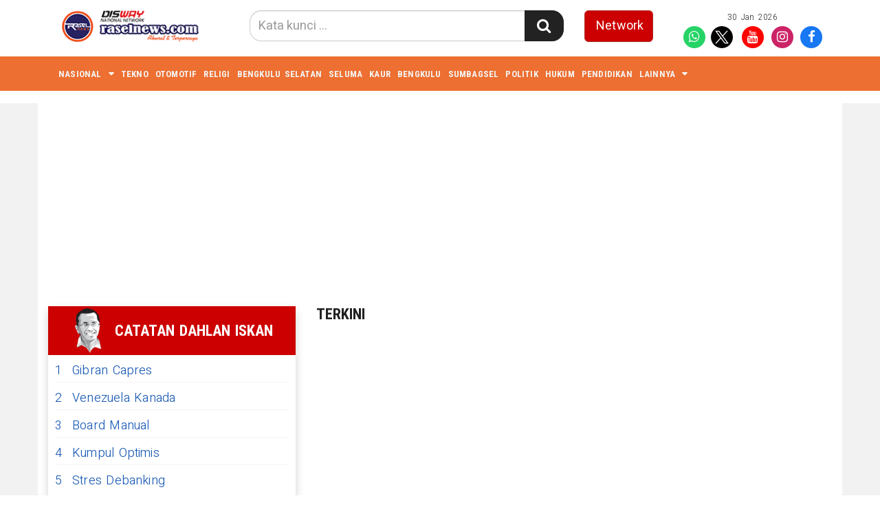

--- FILE ---
content_type: text/html; charset=UTF-8
request_url: https://radarselatan.disway.id/katterkini/Terkini/terkini
body_size: 11638
content:




<!DOCTYPE html>
<html lang="id">

<head>

    <meta charset="utf-8">
<meta http-equiv="X-UA-Compatible" content="IE=edge">

<link rel="shortcut icon" href="https://radarselatan.disway.id/assets/favicon.ico" >
<link rel="apple-touch-icon" href="https://radarselatan.disway.id/assets/favicon.png">

<link rel="dns-prefetch" href="https://securepubads.g.doubleclick.net"><link rel="dns-prefetch" href="https://www.google-analytics.com"><link rel="dns-prefetch" href="https://www.gstatic.com"><link rel="dns-prefetch" href="https://www.google-analytics.com"><link rel="dns-prefetch" href="https://partner.googleadservices.com"><link rel="dns-prefetch" href="https://googletagmanager.com"><link rel="dns-prefetch" href="https://pubads.g.doubleclick.net"><link rel="alternate" type="application/rss+xml" title="religi" href="https://radarselatan.disway.id/rss/religi">
<link rel="alternate" type="application/rss+xml" title="tekno" href="https://radarselatan.disway.id/rss/tekno">
<link rel="alternate" type="application/rss+xml" title="otomotif" href="https://radarselatan.disway.id/rss/otomotif">
<link rel="alternate" type="application/rss+xml" title="sumbagsel" href="https://radarselatan.disway.id/rss/sumbagsel">
<link rel="alternate" type="application/rss+xml" title="lainnya" href="https://radarselatan.disway.id/rss/lainnya">
<link rel="alternate" type="application/rss+xml" title="kuliner" href="https://radarselatan.disway.id/rss/kuliner">
<link rel="alternate" type="application/rss+xml" title="lifestyle" href="https://radarselatan.disway.id/rss/lifestyle">
<link rel="alternate" type="application/rss+xml" title="ekobis" href="https://radarselatan.disway.id/rss/ekobis">
<link rel="alternate" type="application/rss+xml" title="kesehatan" href="https://radarselatan.disway.id/rss/kesehatan">
<link rel="alternate" type="application/rss+xml" title="selebriti" href="https://radarselatan.disway.id/rss/selebriti">
<link rel="alternate" type="application/rss+xml" title="olahraga" href="https://radarselatan.disway.id/rss/olahraga">
<link rel="alternate" type="application/rss+xml" title="info-desa" href="https://radarselatan.disway.id/rss/info-desa">
<link rel="alternate" type="application/rss+xml" title="advertorial" href="https://radarselatan.disway.id/rss/advertorial">
<link rel="alternate" type="application/rss+xml" title="viral" href="https://radarselatan.disway.id/rss/viral">
<link rel="alternate" type="application/rss+xml" title="pendidikan" href="https://radarselatan.disway.id/rss/pendidikan">
<link rel="alternate" type="application/rss+xml" title="hukum" href="https://radarselatan.disway.id/rss/hukum">
<link rel="alternate" type="application/rss+xml" title="kaur" href="https://radarselatan.disway.id/rss/kaur">
<link rel="alternate" type="application/rss+xml" title="seluma" href="https://radarselatan.disway.id/rss/seluma">
<link rel="alternate" type="application/rss+xml" title="bengkulu-selatan" href="https://radarselatan.disway.id/rss/bengkulu-selatan">
<link rel="alternate" type="application/rss+xml" title="bengkulu" href="https://radarselatan.disway.id/rss/bengkulu">
<link rel="alternate" type="application/rss+xml" title="politik" href="https://radarselatan.disway.id/rss/politik">
<link rel="alternate" type="application/rss+xml" title="nasional" href="https://radarselatan.disway.id/rss/nasional">
        <base href="https://radarselatan.disway.id/" />
        
        <meta http-equiv="X-UA-Compatible" content="IE=edge,chrome=1">
        <meta name="viewport" content="width=device-width, initial-scale=1">
        <meta name="apple-mobile-web-app-capable" content="yes" >
        <title itemprop="name">Akurat dan Terpercaya - Bagian </title>
        <meta name="description" content="Raselnews.com Terkini" itemprop="description">
        <meta content="Raselnews.com Terkini - Media Informasi Terbaru Seputar Bengkulu Selatan, Kaur, Seluma " itemprop="headline" >
        <meta content="https://radarselatan.disway.id/" itemprop="url" >
        <meta name="thumbnailUrl" content="https://radarselatan.disway.id/assets/logo.png" itemprop="thumbnailUrl" >
        <meta name="keywords" content="berita bengkulu selatan, seluma hari ini, kabar kabupaten kaur , berita otomotif terbaru, kabar hukum, politik terkini, Raselnews.com, radarselatan news, radarselatan terbaru, radarselatan disway,raselnews.com Raselnews.com" itemprop="keywords">
        <link href="https://radarselatan.disway.id/assets/logo.png" itemprop="image" >

        <link rel="canonical" href="https://radarselatan.disway.id/katterkini/Terkini/terkini" >
        <meta name="author" content="Raselnews.com">
        <meta name="robots" content="index, follow" >
        <meta name="googlebot-news" content="index, follow" >
        <meta name="googlebot" content="index, follow" >
        <meta name="language" content="id" >
        <meta name="geo.country" content="id" >
        <meta http-equiv="content-language" content="In-Id" >
        <meta name="geo.placename" content="Indonesia" >
        
                        

<!-- Google Tag Manager -->
<script>(function(w,d,s,l,i){w[l]=w[l]||[];w[l].push({'gtm.start':
new Date().getTime(),event:'gtm.js'});var f=d.getElementsByTagName(s)[0],
j=d.createElement(s),dl=l!='dataLayer'?'&l='+l:'';j.async=true;j.src=
'https://www.googletagmanager.com/gtm.js?id='+i+dl;f.parentNode.insertBefore(j,f);
})(window,document,'script','dataLayer','GTM-M9R9JN3');</script>
<!-- End Google Tag Manager -->

<script async src="https://pagead2.googlesyndication.com/pagead/js/adsbygoogle.js?client=ca-pub-2818674767566857" crossorigin="anonymous"></script>

<link href="https://radarselatan.disway.id/assets/frontend/css/bootstrap.min.css" rel="stylesheet" type="text/css" >
<link href="https://radarselatan.disway.id/assets/frontend/css/style.css" rel="stylesheet" type="text/css" >
<link href="https://radarselatan.disway.id/assets/frontend/css/media.css" rel="stylesheet" type="text/css" >

<link href="https://radarselatan.disway.id/assets/frontend/css/owl.carousel.css" rel="stylesheet" type="text/css" >
<link href="https://radarselatan.disway.id/assets/frontend/css/owl.theme.default.css" rel="stylesheet" type="text/css" >
<!-- <link href="https://radarselatan.disway.id/assets/frontend/css/daterangepicker.css" rel="stylesheet" type="text/css" > -->

<link href="https://radarselatan.disway.id/assets/frontend/font-awesome/css/font-awesome.min.css" rel="stylesheet" type="text/css">
<link rel="stylesheet" type="text/css" href="https://fonts.googleapis.com/css2?family=Lato:ital,wght@0,300;0,400;0,700;0,900;1,300;1,400;1,700;1,900&display=swap">
<link rel="stylesheet" type="text/css" href="https://fonts.googleapis.com/css2?family=Roboto+Condensed:wght@400;700&display=swap">
<link rel="stylesheet" type="text/css" href="https://fonts.googleapis.com/css2?family=Heebo:wght@300;400;500;700;900&display=swap">
<style>
.slider .owl-item > .item > .caption > p {
    font-size: 11px;
}
</style>
</head>

<body>

    <noscript><iframe src="https://www.googletagmanager.com/ns.html?id=GTM-M9R9JN3"height="0" width="0" style="display:none;visibility:hidden"></iframe></noscript>
<div class="navbar-fixed-top">
    <div class="top white main_header">
        <div class="container">
            <div class="row">
                <div class="col-md-3 col-sm-4 col-xs-8">
                    <div class="align-start content-wrap">
                        <a class="logo" href="https://radarselatan.disway.id/" alt="Home">
                            <img src="https://radarselatan.disway.id/assets/logo.png" alt="logo" class="img-responsive bottom-10">
                        </a>
                    </div>
                </div>
                <div class="col-xs-4 visible-xs hidden-lg hidden-md hidden-sm">
                    <div class="dblock clearfix">
                        <p class="text-right clearfix"><small>30 Jan 2026</small></p>
                        <div class="clearfix"></div>
                    </div>
                    <div class="dblock">
                        <div class="nav__right">
                            <form class="search_r" method="get" action="https://radarselatan.disway.id/search/kata/">
                                <div class="search__wrapper">
                                    <input type="text" name="c" onkeypress="" value="" id="" placeholder="Cari Berita ..." class="search__field">
                                    <button type="submit" class="fa fa-search search__icon" aria-label="Search Konten" title="Search Konten"></button>
                                </div>
                            </form>
                        </div>
                        <div class="btn-group pull-right">

                            <button type="button" class="btn btn-default dropdown-toggle" data-toggle="dropdown">
                                <span class="caret"></span>
                            </button>
                            <ul class="dropdown-menu">
                                <li>
                                    <a href="https://radarselatan.disway.id/network/list-network" title="Disway Network">
                                        <div class="btn btn-red btn-lg btn-block" role="button">Network</div>
                                    </a>
                                </li>
                                <li role="separator" class="divider"></li>
                                <li>
                                    <ul class="list-inline smd">
                                                                                                                            <li style="width: 35px;">
                                                <a class="socmed whatsapp" style="color:#25d366" target="_blank" href="https://whatsapp.com/channel/0029VaKUw10GU3BRm4oVmf2b">
                                                    <span class="fa-stack fa-lg">
                                                        <i class="fa fa-circle fa-stack-2x"></i>
                                                        <i class="fa fa-whatsapp fa-stack-1x fa-inverse"></i>
                                                    </span>
                                                </a>
                                            </li>
                                                                                                                                                                    <li style="width: 35px;">
                                                <a class="socmed twitter" target="_blank" href="https://twitter.com/home">
                                                    <span class="fa-stack fa-lg">
                                                        <img src="https://disway.id/assets/share/twitter.svg" class="img-fluid" width="32" height="32">
                                                    </span>
                                                </a>
                                            </li>
                                                                                                                                                                    <li style="width: 35px;">
                                                <a class="socmed youtube" target="_blank" href="https://www.youtube.com/channel/UCMLL0KFe0SUL27NtyfjUDXQ">
                                                    <span class="fa-stack fa-lg">
                                                        <i class="fa fa-circle fa-stack-2x"></i>
                                                        <i class="fa fa-youtube fa-stack-1x fa-inverse"></i>
                                                    </span>
                                                </a>
                                            </li>
                                                                                                                                                                    <li style="width: 35px;">
                                                <a class="socmed instagram" target="_blank" href="https://www.instagram.com/raselnews/">
                                                    <span class="fa-stack fa-lg">
                                                        <i class="fa fa-circle fa-stack-2x"></i>
                                                        <i class="fa fa-instagram fa-stack-1x fa-inverse"></i>
                                                    </span>
                                                </a>
                                            </li>
                                                                                                                                                                    <li style="width: 35px;">
                                                <a class="socmed facebook" target="_blank" href="https://www.facebook.com/semakuinfo">
                                                    <span class="fa-stack fa-lg">
                                                        <i class="fa fa-circle fa-stack-2x"></i>
                                                        <i class="fa fa-facebook fa-stack-1x fa-inverse"></i>
                                                    </span>
                                                </a>
                                            </li>
                                                                                                                    </ul>
                                </li>
                            </ul>
                        </div>
                    </div>

                </div>
                <div class="col-md-5 col-sm-8 center-block hidden-xs">
                    <div class="align-center content-wrap">
                        <form class="search-form" method="get" action="https://radarselatan.disway.id/search/kata/">
                            <div class="search-form search bottom-10">
                                <div class="input-group stylish-input-group input-append">
                                   <input type="text" name="c" onkeypress="" value="" id="" class="form-control"
                                        placeholder="Kata kunci ...">
                                    <span class="input-group-addon">
                                        <button type="submit" aria-label="Search Konten" title="Search Konten"><i class="fa fa-search"></i></button>
                                </div>
                            </div>
                        </form>
                    </div>
                </div>

                <div class="col-md-4 col-sm-12 hidden-xs">
                    <div class="row">
                        <div class="col-md-4 col-xs-4">
                            <a href="https://radarselatan.disway.id/network/list-network" alt="Network" class="btn btn-red btn-lg btn-block" role="button">Network</a>
                        </div>
                        <div class="col-md-8 col-xs-8">
                            <p class="text-center"><small>30 Jan 2026</small></p>
                            <div class="align-end content-wrap">
                                <ul class="list-inline smd">
                                    
                                        
                                                                                    <li style="padding: 0;">
                                                <a class="socmed whatsapp" style="color:#25d366" target="_blank" href="https://whatsapp.com/channel/0029VaKUw10GU3BRm4oVmf2b">
                                                    <span class="fa-stack fa-lg">
                                                        <i class="fa fa-circle fa-stack-2x"></i>
                                                        <i class="fa fa-whatsapp fa-stack-1x fa-inverse"></i>
                                                    </span>
                                                </a>
                                            </li>
                                                                            
                                        
                                                                                    <li style="padding: 0;">
                                                <a class="socmed twitter" target="_blank" href="https://twitter.com/home">
                                                    <span class="fa-stack fa-lg">
                                                        <img src="https://disway.id/assets/share/twitter.svg" class="img-fluid" width="32" height="32">
                                                    </span>
                                                </a>
                                            </li>
                                                                            
                                        
                                                                                    <li style="padding: 0;">
                                                <a class="socmed youtube" target="_blank" href="https://www.youtube.com/channel/UCMLL0KFe0SUL27NtyfjUDXQ">
                                                    <span class="fa-stack fa-lg">
                                                        <i class="fa fa-circle fa-stack-2x"></i>
                                                        <i class="fa fa-youtube fa-stack-1x fa-inverse"></i>
                                                    </span>
                                                </a>
                                            </li>
                                                                            
                                        
                                                                                    <li style="padding: 0;">
                                                <a class="socmed instagram" target="_blank" href="https://www.instagram.com/raselnews/">
                                                    <span class="fa-stack fa-lg">
                                                        <i class="fa fa-circle fa-stack-2x"></i>
                                                        <i class="fa fa-instagram fa-stack-1x fa-inverse"></i>
                                                    </span>
                                                </a>
                                            </li>
                                                                            
                                        
                                                                                    <li style="padding: 0;">
                                                <a class="socmed facebook" target="_blank" href="https://www.facebook.com/semakuinfo">
                                                    <span class="fa-stack fa-lg">
                                                        <i class="fa fa-circle fa-stack-2x"></i>
                                                        <i class="fa fa-facebook fa-stack-1x fa-inverse"></i>
                                                    </span>
                                                </a>
                                            </li>
                                                                                                            </ul>
                            </div>
                        </div>
                    </div>

                </div>
            </div>
        </div>

    </div>

    <nav class="navbar navbar-inverse navbar-static-top mob" role="navigation" id="myHeader">
        <div class="container">
            <div class="">
                <ul class="nav navbar-nav">
                                                                <li class="  dropdown">
                            <a href="https://radarselatan.disway.id/kategori/nasional" title="Nasional"  class="dropdown-toggle">Nasional</a>
                            <i class="fa fa-caret-down" data-toggle="dropdown"></i>
                            <ul class="dropdown-menu">
                                   
                                <li><a href="https://radarselatan.disway.id/kategori/olahraga" title="Olahraga">Olahraga</a></li>
                                   
                                <li><a href="https://radarselatan.disway.id/kategori/selebriti" title="Selebriti">Selebriti</a></li>
                                   
                                <li><a href="https://radarselatan.disway.id/kategori/kesehatan" title="Kesehatan">Kesehatan</a></li>
                                   
                                <li><a href="https://radarselatan.disway.id/kategori/ekobis" title="EKOBIS">EKOBIS</a></li>
                                   
                                <li><a href="https://radarselatan.disway.id/kategori/lifestyle" title="Lifestyle">Lifestyle</a></li>
                                   
                                <li><a href="https://radarselatan.disway.id/kategori/kuliner" title="Kuliner">Kuliner</a></li>
                                                            </ul>
                        </li>
                                                            
                                <li> 
                                    <a href="https://radarselatan.disway.id/kategori/tekno" title="Tekno">Tekno</a>
                                </li>
                                                                                        
                                <li> 
                                    <a href="https://radarselatan.disway.id/kategori/otomotif" title="Otomotif">Otomotif</a>
                                </li>
                                                                                        
                                <li> 
                                    <a href="https://radarselatan.disway.id/kategori/religi" title="Religi">Religi</a>
                                </li>
                                                                                        
                                <li> 
                                    <a href="https://radarselatan.disway.id/kategori/bengkulu-selatan" title="Bengkulu Selatan">Bengkulu Selatan</a>
                                </li>
                                                                                        
                                <li> 
                                    <a href="https://radarselatan.disway.id/kategori/seluma" title="Seluma">Seluma</a>
                                </li>
                                                                                        
                                <li> 
                                    <a href="https://radarselatan.disway.id/kategori/kaur" title="Kaur">Kaur</a>
                                </li>
                                                                                        
                                <li> 
                                    <a href="https://radarselatan.disway.id/kategori/bengkulu" title="Bengkulu">Bengkulu</a>
                                </li>
                                                                                        
                                <li> 
                                    <a href="https://radarselatan.disway.id/kategori/sumbagsel" title="SUMBAGSEL">SUMBAGSEL</a>
                                </li>
                                                                                        
                                <li> 
                                    <a href="https://radarselatan.disway.id/kategori/politik" title="Politik">Politik</a>
                                </li>
                                                                                        
                                <li> 
                                    <a href="https://radarselatan.disway.id/kategori/hukum" title="Hukum">Hukum</a>
                                </li>
                                                                                        
                                <li> 
                                    <a href="https://radarselatan.disway.id/kategori/pendidikan" title="Pendidikan">Pendidikan</a>
                                </li>
                                                                                                            <li class="  dropdown">
                            <a href="https://radarselatan.disway.id/kategori/lainnya" title="LAINNYA"  class="dropdown-toggle">LAINNYA</a>
                            <i class="fa fa-caret-down" data-toggle="dropdown"></i>
                            <ul class="dropdown-menu">
                                   
                                <li><a href="https://radarselatan.disway.id/kategori/advertorial" title="Advertorial">Advertorial</a></li>
                                   
                                <li><a href="https://radarselatan.disway.id/kategori/viral" title="Viral">Viral</a></li>
                                   
                                <li><a href="https://radarselatan.disway.id/kategori/info-desa" title="Info Desa">Info Desa</a></li>
                                                            </ul>
                        </li>
                                                    </ul>

            </div>
        </div>

    </nav>



</div>


    <div class="container cont">
         
            <div class="nkt__stick js-nkt-stick hidden-xs">
                                 
            <div class="nkt__stick--left">
                <script async src="https://pagead2.googlesyndication.com/pagead/js/adsbygoogle.js?client=ca-pub-2818674767566857"
     crossorigin="anonymous"></script>
<!-- GAds-Dis-Vertikal-Feb2023 -->
<ins class="adsbygoogle"
     style="display:inline-block;width:160px;height:600px"
     data-ad-client="ca-pub-2818674767566857"
     data-ad-slot="3638054575"></ins>
<script>
     (adsbygoogle = window.adsbygoogle || []).push({});
</script>            </div>
            
                                 
            <div class="nkt__stick--right">
            <script async src="https://pagead2.googlesyndication.com/pagead/js/adsbygoogle.js?client=ca-pub-2818674767566857"
     crossorigin="anonymous"></script>
<!-- GAds-Dis-Vertikal-Feb2023 -->
<ins class="adsbygoogle"
     style="display:inline-block;width:160px;height:600px"
     data-ad-client="ca-pub-2818674767566857"
     data-ad-slot="3638054575"></ins>
<script>
     (adsbygoogle = window.adsbygoogle || []).push({});
</script>            </div>
            
            </div>
        
        <div class="clearfix"></div>
 <div class="clearfix"></div>
			<div class="ads-slot header">
				<script async src="https://pagead2.googlesyndication.com/pagead/js/adsbygoogle.js?client=ca-pub-2818674767566857"
     crossorigin="anonymous"></script>
<!-- GAds-Dis-Horisontal-Headline-Feb2023 -->
<ins class="adsbygoogle"
     style="display:block"
     data-ad-client="ca-pub-2818674767566857"
     data-ad-slot="8692237994"
     data-ad-format="auto"
     data-full-width-responsive="true"></ins>
<script>
     (adsbygoogle = window.adsbygoogle || []).push({});
</script>			</div>

		
        <div class="row">
             
                <div class="hidden-xs">
                    <div class="col-sm-4 sidebar_area">
    <div class="">

        <section class="box-network bottom-15">
            <div class="label-to bottom-0 content-wrap align-center justify-content-center">
                <img loading="lazy" src="https://radarselatan.disway.id/assets/frontend/img/logo-disway-head.png" class="pull-left right-15" alt="Catatan Dahlan Iskan">
                <h2>Catatan Dahlan Iskan</h2>
            </div>
            <ul class="todo list-unstyled font-weight-bold">
                                        <li>
                            <a href="https://disway.id/catatan-harian-dahlan/926397/gibran-capres" target="_blank" title="Gibran Capres"><span class="todo-number">1</span>Gibran Capres</a>
                        </li>
                                        <li>
                            <a href="https://disway.id/catatan-harian-dahlan/926163/venezuela-kanada" target="_blank" title="Venezuela Kanada"><span class="todo-number">2</span>Venezuela Kanada</a>
                        </li>
                                        <li>
                            <a href="https://disway.id/catatan-harian-dahlan/925916/board-manual" target="_blank" title="Board Manual"><span class="todo-number">3</span>Board Manual</a>
                        </li>
                                        <li>
                            <a href="https://disway.id/catatan-harian-dahlan/925679/kumpul-optimis" target="_blank" title="Kumpul Optimis"><span class="todo-number">4</span>Kumpul Optimis</a>
                        </li>
                                        <li>
                            <a href="https://disway.id/catatan-harian-dahlan/925424/stres-debanking" target="_blank" title="Stres Debanking"><span class="todo-number">5</span>Stres Debanking</a>
                        </li>
                            </ul>
        </section>
        
        <!------ Banner ------>
        
                        <!------ Banner ------>
                        <div
                                class="ads-slot left1">
                                <script async src="https://pagead2.googlesyndication.com/pagead/js/adsbygoogle.js?client=ca-pub-2818674767566857"
     crossorigin="anonymous"></script>
<!-- GAds-Dis-Square-Feb2023 -->
<ins class="adsbygoogle"
     style="display:inline-block;width:300px;height:250px"
     data-ad-client="ca-pub-2818674767566857"
     data-ad-slot="2516544599"></ins>
<script>
     (adsbygoogle = window.adsbygoogle || []).push({});
</script>                        </div>
                        <!------ End Banner ------>

                        <!------ End Banner ------>

        <section class="bottom-15">
            <div class="label-to bottom-10">
                <h2>Berita Terkini</h2>
            </div>
            <ul class="list-unstyled">
                                        <li>
                            <div class="media pilihan bottom-15">
                                <div class="media-left thumb-post">
                                    <div class="frame-thumb">
                                        <img loading="lazy" class="media-object" src="https://radarselatan.disway.id/upload/large/5f4b9ec4770277b1fc9256afdb479d4b.JPG" alt="Gempar! Isuzu 9-Seater 2026 Muncul, MPV Diesel 9 Kursi Super Irit dan Tangguh?">
                                        <a href="https://radarselatan.disway.id/otomotif/read/670616/gempar-isuzu-9-seater-2026-muncul-mpv-diesel-9-kursi-super-irit-dan-tangguh" title="Gempar! Isuzu 9-Seater 2026 Muncul, MPV Diesel 9 Kursi Super Irit dan Tangguh?" class="img-link"></a>
                                    </div>
                                </div>
                                <div class="media-body media-content">
                                    <h4 class="media-heading">
                                        <a href="https://radarselatan.disway.id/otomotif/read/670616/gempar-isuzu-9-seater-2026-muncul-mpv-diesel-9-kursi-super-irit-dan-tangguh" title="Gempar! Isuzu 9-Seater 2026 Muncul, MPV Diesel 9 Kursi Super Irit dan Tangguh?">Gempar! Isuzu 9-Seater 2026 Muncul, MPV Diesel 9 Kursi Super Irit dan Tangguh?</a>
                                    </h4>
                                    <div class="pull-left right-15">
                                        <p class="text-uppercase red-color labelkanal">
                                            <a href="https://radarselatan.disway.id/kategori/otomotif" title="Otomotif"><span>Otomotif</span></a>
                                        </p>
                                    </div>
                                    <p class="date">26 menit</p>
                                </div>
                            </div>
                        </li>
                                        <li>
                            <div class="media pilihan bottom-15">
                                <div class="media-left thumb-post">
                                    <div class="frame-thumb">
                                        <img loading="lazy" class="media-object" src="https://radarselatan.disway.id/upload/large/db7eb76953b49ddf9302c4ff4e407a81.jpg" alt="Borongan atau Harian? Ini Cara Memilih Biaya Tukang Bangunan Agar Renovasi Rumah Lebih Hemat">
                                        <a href="https://radarselatan.disway.id/lifestyle/read/670621/borongan-atau-harian-ini-cara-memilih-biaya-tukang-bangunan-agar-renovasi-rumah-lebih-hemat" title="Borongan atau Harian? Ini Cara Memilih Biaya Tukang Bangunan Agar Renovasi Rumah Lebih Hemat" class="img-link"></a>
                                    </div>
                                </div>
                                <div class="media-body media-content">
                                    <h4 class="media-heading">
                                        <a href="https://radarselatan.disway.id/lifestyle/read/670621/borongan-atau-harian-ini-cara-memilih-biaya-tukang-bangunan-agar-renovasi-rumah-lebih-hemat" title="Borongan atau Harian? Ini Cara Memilih Biaya Tukang Bangunan Agar Renovasi Rumah Lebih Hemat">Borongan atau Harian? Ini Cara Memilih Biaya Tukang Bangunan Agar Renovasi Rumah Lebih Hemat</a>
                                    </h4>
                                    <div class="pull-left right-15">
                                        <p class="text-uppercase red-color labelkanal">
                                            <a href="https://radarselatan.disway.id/kategori/lifestyle" title="Lifestyle"><span>Lifestyle</span></a>
                                        </p>
                                    </div>
                                    <p class="date">56 menit</p>
                                </div>
                            </div>
                        </li>
                                        <li>
                            <div class="media pilihan bottom-15">
                                <div class="media-left thumb-post">
                                    <div class="frame-thumb">
                                        <img loading="lazy" class="media-object" src="https://radarselatan.disway.id/upload/large/cde279cd70d1c1fbc036c6a32643b15b.JPG" alt="HP Midrange Terbaik? Samsung Galaxy A57 5G Tampil Makin Premium, Siap Jadi Favorit 2026?">
                                        <a href="https://radarselatan.disway.id/tekno/read/670615/hp-midrange-terbaik-samsung-galaxy-a57-5g-tampil-makin-premium-siap-jadi-favorit-2026" title="HP Midrange Terbaik? Samsung Galaxy A57 5G Tampil Makin Premium, Siap Jadi Favorit 2026?" class="img-link"></a>
                                    </div>
                                </div>
                                <div class="media-body media-content">
                                    <h4 class="media-heading">
                                        <a href="https://radarselatan.disway.id/tekno/read/670615/hp-midrange-terbaik-samsung-galaxy-a57-5g-tampil-makin-premium-siap-jadi-favorit-2026" title="HP Midrange Terbaik? Samsung Galaxy A57 5G Tampil Makin Premium, Siap Jadi Favorit 2026?">HP Midrange Terbaik? Samsung Galaxy A57 5G Tampil Makin Premium, Siap Jadi Favorit 2026?</a>
                                    </h4>
                                    <div class="pull-left right-15">
                                        <p class="text-uppercase red-color labelkanal">
                                            <a href="https://radarselatan.disway.id/kategori/tekno" title="Tekno"><span>Tekno</span></a>
                                        </p>
                                    </div>
                                    <p class="date">1 jam</p>
                                </div>
                            </div>
                        </li>
                                        <li>
                            <div class="media pilihan bottom-15">
                                <div class="media-left thumb-post">
                                    <div class="frame-thumb">
                                        <img loading="lazy" class="media-object" src="https://radarselatan.disway.id/upload/large/7f4702111ac50674f7ab094489889009.JPG" alt="Malaikat Enggan Masuk ke Dalam Rumah, Segera Singkirkan Hal Ini Karena Disukai Setan">
                                        <a href="https://radarselatan.disway.id/religi/read/670613/malaikat-enggan-masuk-ke-dalam-rumah-segera-singkirkan-hal-ini-karena-disukai-setan" title="Malaikat Enggan Masuk ke Dalam Rumah, Segera Singkirkan Hal Ini Karena Disukai Setan" class="img-link"></a>
                                    </div>
                                </div>
                                <div class="media-body media-content">
                                    <h4 class="media-heading">
                                        <a href="https://radarselatan.disway.id/religi/read/670613/malaikat-enggan-masuk-ke-dalam-rumah-segera-singkirkan-hal-ini-karena-disukai-setan" title="Malaikat Enggan Masuk ke Dalam Rumah, Segera Singkirkan Hal Ini Karena Disukai Setan">Malaikat Enggan Masuk ke Dalam Rumah, Segera Singkirkan Hal Ini Karena Disukai Setan</a>
                                    </h4>
                                    <div class="pull-left right-15">
                                        <p class="text-uppercase red-color labelkanal">
                                            <a href="https://radarselatan.disway.id/kategori/religi" title="Religi"><span>Religi</span></a>
                                        </p>
                                    </div>
                                    <p class="date">1 jam</p>
                                </div>
                            </div>
                        </li>
                                        <li>
                            <div class="media pilihan bottom-15">
                                <div class="media-left thumb-post">
                                    <div class="frame-thumb">
                                        <img loading="lazy" class="media-object" src="https://radarselatan.disway.id/upload/large/fb4c8f62352348168dd718027647dce2.JPG" alt="Honda Supra X 125 2026 Review Lengkap: Mesin Irit, Awet, Harga Tetap Terjangkau">
                                        <a href="https://radarselatan.disway.id/otomotif/read/670611/honda-supra-x-125-2026-review-lengkap-mesin-irit-awet-harga-tetap-terjangkau" title="Honda Supra X 125 2026 Review Lengkap: Mesin Irit, Awet, Harga Tetap Terjangkau" class="img-link"></a>
                                    </div>
                                </div>
                                <div class="media-body media-content">
                                    <h4 class="media-heading">
                                        <a href="https://radarselatan.disway.id/otomotif/read/670611/honda-supra-x-125-2026-review-lengkap-mesin-irit-awet-harga-tetap-terjangkau" title="Honda Supra X 125 2026 Review Lengkap: Mesin Irit, Awet, Harga Tetap Terjangkau">Honda Supra X 125 2026 Review Lengkap: Mesin Irit, Awet, Harga Tetap Terjangkau</a>
                                    </h4>
                                    <div class="pull-left right-15">
                                        <p class="text-uppercase red-color labelkanal">
                                            <a href="https://radarselatan.disway.id/kategori/otomotif" title="Otomotif"><span>Otomotif</span></a>
                                        </p>
                                    </div>
                                    <p class="date">2 jam</p>
                                </div>
                            </div>
                        </li>
                            </ul>
        </section>

        <!------ Banner ------>
        
                        <!------ Banner ------>
                        <div
                                class="ads-slot left2">
                                <script async src="https://pagead2.googlesyndication.com/pagead/js/adsbygoogle.js?client=ca-pub-2818674767566857"
     crossorigin="anonymous"></script>
<!-- GAds-Dis-Square-Feb2023 -->
<ins class="adsbygoogle"
     style="display:inline-block;width:300px;height:250px"
     data-ad-client="ca-pub-2818674767566857"
     data-ad-slot="2516544599"></ins>
<script>
     (adsbygoogle = window.adsbygoogle || []).push({});
</script>                        </div>
                        <!------ End Banner ------>

                        <!------ End Banner ------>

        <section class="grid bottom-15">
            <div class="label-to bottom-10">
                <h2>Terpopuler</h2>
            </div>
            <ul class="todo list-unstyled">
                                        <li>
                            <a href="https://radarselatan.disway.id/otomotif/read/670590/kelebihan-honda-supra-rajanya-motor-bebek-lawan-dominasi-matic-dengan-performa-mesin-dan-irit-bbm" title="Kelebihan Honda Supra Rajanya Motor Bebek, Lawan Dominasi Matic Dengan Performa Mesin dan Irit BBM"><span class="todo-number">1</span>
                                Kelebihan Honda Supra Rajanya Motor Bebek, Lawan Dominasi Matic Dengan Performa Mesin dan Irit BBM                            </a>
                        </li>
                                        <li>
                            <a href="https://radarselatan.disway.id/religi/read/670587/tanda-rumah-berhantu-menurut-ahli-spiritual-kenali-ciri-dan-cara-menyikapinya" title="Tanda Rumah Berhantu Menurut Ahli Spiritual, Kenali Ciri dan Cara Menyikapinya"><span class="todo-number">2</span>
                                Tanda Rumah Berhantu Menurut Ahli Spiritual, Kenali Ciri dan Cara Menyikapinya                            </a>
                        </li>
                                        <li>
                            <a href="https://radarselatan.disway.id/lifestyle/read/670576/mengenal-tangga-melayang-floating-stairs-estetika-modern-dengan-pertimbangan-keamanan" title="Mengenal Tangga Melayang (Floating Stairs): Estetika Modern dengan Pertimbangan Keamanan"><span class="todo-number">3</span>
                                Mengenal Tangga Melayang (Floating Stairs): Estetika Modern dengan Pertimbangan Keamanan                            </a>
                        </li>
                                        <li>
                            <a href="https://radarselatan.disway.id/tekno/read/670569/infinix-note-60-pro-dikabarkan-hadir-dengan-ram-12512gb-baterai-5500-mah-dimensity-8500" title="Infinix Note 60 Pro Dikabarkan Hadir dengan RAM 12/512GB, Baterai 5.500 mAh, Dimensity 8500"><span class="todo-number">4</span>
                                Infinix Note 60 Pro Dikabarkan Hadir dengan RAM 12/512GB, Baterai 5.500 mAh, Dimensity 8500                            </a>
                        </li>
                                        <li>
                            <a href="https://radarselatan.disway.id/otomotif/read/670601/mobil-bekas-tahun-muda-ini-dibanderol-kurang-rp-100-jutaan-cocok-untuk-kaum-mendang-mending" title="Mobil Bekas Tahun Muda Ini Dibanderol Kurang Rp 100 Jutaan! Cocok untuk Kaum Mendang-mending"><span class="todo-number">5</span>
                                Mobil Bekas Tahun Muda Ini Dibanderol Kurang Rp 100 Jutaan! Cocok untuk Kaum Mendang-mending                            </a>
                        </li>
                                        <li>
                            <a href="https://radarselatan.disway.id/lifestyle/read/670574/10-model-tangga-melayang-minimalis-terbaru-estetik-dan-fungsional" title="10 Model Tangga Melayang Minimalis Terbaru, Estetik dan Fungsional"><span class="todo-number">6</span>
                                10 Model Tangga Melayang Minimalis Terbaru, Estetik dan Fungsional                            </a>
                        </li>
                            </ul>
        </section>

        <!------ Banner ------>
        
                        <!------ Banner ------>
                        <div
                                class="ads-slot left3">
                                <script async src="https://pagead2.googlesyndication.com/pagead/js/adsbygoogle.js?client=ca-pub-2818674767566857"
     crossorigin="anonymous"></script>
<!-- GAds-Dis-Square-Feb2023 -->
<ins class="adsbygoogle"
     style="display:inline-block;width:300px;height:250px"
     data-ad-client="ca-pub-2818674767566857"
     data-ad-slot="2516544599"></ins>
<script>
     (adsbygoogle = window.adsbygoogle || []).push({});
</script>                        </div>
                        <!------ End Banner ------>

                        <!------ End Banner ------>

        <section class="bottom-15">
            <div class="label-to bottom-10">
                <h2>Pilihan</h2>
            </div>
            <ul class="list-unstyled">
                                        <li>
                            <div class="media pilihan bottom-15">
                                <div class="media-left thumb-post">
                                    <div class="frame-thumb">
                                        <img loading="lazy" class="media-object" src="https://radarselatan.disway.id/upload/large/5f4b9ec4770277b1fc9256afdb479d4b.JPG" alt="Gempar! Isuzu 9-Seater 2026 Muncul, MPV Diesel 9 Kursi Super Irit dan Tangguh?">
                                        <a href="https://radarselatan.disway.id/otomotif/read/670616/gempar-isuzu-9-seater-2026-muncul-mpv-diesel-9-kursi-super-irit-dan-tangguh" title="Gempar! Isuzu 9-Seater 2026 Muncul, MPV Diesel 9 Kursi Super Irit dan Tangguh?" class="img-link"></a>
                                    </div>
                                </div>
                                <div class="media-body media-content">
                                    <h4 class="media-heading">
                                        <a href="https://radarselatan.disway.id/otomotif/read/670616/gempar-isuzu-9-seater-2026-muncul-mpv-diesel-9-kursi-super-irit-dan-tangguh" title="Gempar! Isuzu 9-Seater 2026 Muncul, MPV Diesel 9 Kursi Super Irit dan Tangguh?">Gempar! Isuzu 9-Seater 2026 Muncul, MPV Diesel 9 Kursi Super Irit dan Tangguh?</a>
                                    </h4>
                                    <div class="pull-left right-15">
                                        <p class="text-uppercase red-color labelkanal">
                                            <a href="https://radarselatan.disway.id/kategori/otomotif" title="Otomotif"><span>Otomotif</span></a>
                                        </p>
                                    </div>
                                    <p class="date">26 menit</p>
                                </div>
                            </div>
                        </li>
                                        <li>
                            <div class="media pilihan bottom-15">
                                <div class="media-left thumb-post">
                                    <div class="frame-thumb">
                                        <img loading="lazy" class="media-object" src="https://radarselatan.disway.id/upload/large/db7eb76953b49ddf9302c4ff4e407a81.jpg" alt="Borongan atau Harian? Ini Cara Memilih Biaya Tukang Bangunan Agar Renovasi Rumah Lebih Hemat">
                                        <a href="https://radarselatan.disway.id/lifestyle/read/670621/borongan-atau-harian-ini-cara-memilih-biaya-tukang-bangunan-agar-renovasi-rumah-lebih-hemat" title="Borongan atau Harian? Ini Cara Memilih Biaya Tukang Bangunan Agar Renovasi Rumah Lebih Hemat" class="img-link"></a>
                                    </div>
                                </div>
                                <div class="media-body media-content">
                                    <h4 class="media-heading">
                                        <a href="https://radarselatan.disway.id/lifestyle/read/670621/borongan-atau-harian-ini-cara-memilih-biaya-tukang-bangunan-agar-renovasi-rumah-lebih-hemat" title="Borongan atau Harian? Ini Cara Memilih Biaya Tukang Bangunan Agar Renovasi Rumah Lebih Hemat">Borongan atau Harian? Ini Cara Memilih Biaya Tukang Bangunan Agar Renovasi Rumah Lebih Hemat</a>
                                    </h4>
                                    <div class="pull-left right-15">
                                        <p class="text-uppercase red-color labelkanal">
                                            <a href="https://radarselatan.disway.id/kategori/lifestyle" title="Lifestyle"><span>Lifestyle</span></a>
                                        </p>
                                    </div>
                                    <p class="date">56 menit</p>
                                </div>
                            </div>
                        </li>
                                        <li>
                            <div class="media pilihan bottom-15">
                                <div class="media-left thumb-post">
                                    <div class="frame-thumb">
                                        <img loading="lazy" class="media-object" src="https://radarselatan.disway.id/upload/large/cde279cd70d1c1fbc036c6a32643b15b.JPG" alt="HP Midrange Terbaik? Samsung Galaxy A57 5G Tampil Makin Premium, Siap Jadi Favorit 2026?">
                                        <a href="https://radarselatan.disway.id/tekno/read/670615/hp-midrange-terbaik-samsung-galaxy-a57-5g-tampil-makin-premium-siap-jadi-favorit-2026" title="HP Midrange Terbaik? Samsung Galaxy A57 5G Tampil Makin Premium, Siap Jadi Favorit 2026?" class="img-link"></a>
                                    </div>
                                </div>
                                <div class="media-body media-content">
                                    <h4 class="media-heading">
                                        <a href="https://radarselatan.disway.id/tekno/read/670615/hp-midrange-terbaik-samsung-galaxy-a57-5g-tampil-makin-premium-siap-jadi-favorit-2026" title="HP Midrange Terbaik? Samsung Galaxy A57 5G Tampil Makin Premium, Siap Jadi Favorit 2026?">HP Midrange Terbaik? Samsung Galaxy A57 5G Tampil Makin Premium, Siap Jadi Favorit 2026?</a>
                                    </h4>
                                    <div class="pull-left right-15">
                                        <p class="text-uppercase red-color labelkanal">
                                            <a href="https://radarselatan.disway.id/kategori/tekno" title="Tekno"><span>Tekno</span></a>
                                        </p>
                                    </div>
                                    <p class="date">1 jam</p>
                                </div>
                            </div>
                        </li>
                                        <li>
                            <div class="media pilihan bottom-15">
                                <div class="media-left thumb-post">
                                    <div class="frame-thumb">
                                        <img loading="lazy" class="media-object" src="https://radarselatan.disway.id/upload/large/7f4702111ac50674f7ab094489889009.JPG" alt="Malaikat Enggan Masuk ke Dalam Rumah, Segera Singkirkan Hal Ini Karena Disukai Setan">
                                        <a href="https://radarselatan.disway.id/religi/read/670613/malaikat-enggan-masuk-ke-dalam-rumah-segera-singkirkan-hal-ini-karena-disukai-setan" title="Malaikat Enggan Masuk ke Dalam Rumah, Segera Singkirkan Hal Ini Karena Disukai Setan" class="img-link"></a>
                                    </div>
                                </div>
                                <div class="media-body media-content">
                                    <h4 class="media-heading">
                                        <a href="https://radarselatan.disway.id/religi/read/670613/malaikat-enggan-masuk-ke-dalam-rumah-segera-singkirkan-hal-ini-karena-disukai-setan" title="Malaikat Enggan Masuk ke Dalam Rumah, Segera Singkirkan Hal Ini Karena Disukai Setan">Malaikat Enggan Masuk ke Dalam Rumah, Segera Singkirkan Hal Ini Karena Disukai Setan</a>
                                    </h4>
                                    <div class="pull-left right-15">
                                        <p class="text-uppercase red-color labelkanal">
                                            <a href="https://radarselatan.disway.id/kategori/religi" title="Religi"><span>Religi</span></a>
                                        </p>
                                    </div>
                                    <p class="date">1 jam</p>
                                </div>
                            </div>
                        </li>
                                        <li>
                            <div class="media pilihan bottom-15">
                                <div class="media-left thumb-post">
                                    <div class="frame-thumb">
                                        <img loading="lazy" class="media-object" src="https://radarselatan.disway.id/upload/large/fb4c8f62352348168dd718027647dce2.JPG" alt="Honda Supra X 125 2026 Review Lengkap: Mesin Irit, Awet, Harga Tetap Terjangkau">
                                        <a href="https://radarselatan.disway.id/otomotif/read/670611/honda-supra-x-125-2026-review-lengkap-mesin-irit-awet-harga-tetap-terjangkau" title="Honda Supra X 125 2026 Review Lengkap: Mesin Irit, Awet, Harga Tetap Terjangkau" class="img-link"></a>
                                    </div>
                                </div>
                                <div class="media-body media-content">
                                    <h4 class="media-heading">
                                        <a href="https://radarselatan.disway.id/otomotif/read/670611/honda-supra-x-125-2026-review-lengkap-mesin-irit-awet-harga-tetap-terjangkau" title="Honda Supra X 125 2026 Review Lengkap: Mesin Irit, Awet, Harga Tetap Terjangkau">Honda Supra X 125 2026 Review Lengkap: Mesin Irit, Awet, Harga Tetap Terjangkau</a>
                                    </h4>
                                    <div class="pull-left right-15">
                                        <p class="text-uppercase red-color labelkanal">
                                            <a href="https://radarselatan.disway.id/kategori/otomotif" title="Otomotif"><span>Otomotif</span></a>
                                        </p>
                                    </div>
                                    <p class="date">2 jam</p>
                                </div>
                            </div>
                        </li>
                            </ul>
        </section>

        <!------ Banner ------>
        
                        <!------ Banner ------>
                        <div
                                class="ads-slot left4">
                                <script async src="https://pagead2.googlesyndication.com/pagead/js/adsbygoogle.js?client=ca-pub-2818674767566857"
     crossorigin="anonymous"></script>
<!-- GAds-Dis-Square-Feb2023 -->
<ins class="adsbygoogle"
     style="display:inline-block;width:300px;height:250px"
     data-ad-client="ca-pub-2818674767566857"
     data-ad-slot="2516544599"></ins>
<script>
     (adsbygoogle = window.adsbygoogle || []).push({});
</script>                        </div>
                        <!------ End Banner ------>

                        <!------ End Banner ------>

    </div>
</div>                </div>
            
            <div class="col-sm-8">
                <div class="">
                    <header>
                        <div class="bottom-15">
                            <div class="label-to bottom-15">
                                <h2 class="text-uppercase" id="kanalText" data-value="Terkini">Terkini</h2>
                            </div>
                        </div>
                    </header>

                    <!------- Banner Middle1 -------->
                    <div class="clearfix"></div>
                        <div class="ads-slot right1">
            <script async src="https://pagead2.googlesyndication.com/pagead/js/adsbygoogle.js?client=ca-pub-2818674767566857"
     crossorigin="anonymous"></script>
<!-- GAds-Dis-Horisontal-Headline-Feb2023 -->
<ins class="adsbygoogle"
     style="display:block"
     data-ad-client="ca-pub-2818674767566857"
     data-ad-slot="8692237994"
     data-ad-format="auto"
     data-full-width-responsive="true"></ins>
<script>
     (adsbygoogle = window.adsbygoogle || []).push({});
</script>    </div>

                    <!------ End Banner ------>

                    <section class="bottom-15">
                                                        <div class="bottom-15">
                                <div class="media-body media-content media-middle">
                                    <h2 class="media-heading">
                                        <a href="https://radarselatan.disway.id/otomotif/read/670616/gempar-isuzu-9-seater-2026-muncul-mpv-diesel-9-kursi-super-irit-dan-tangguh" title="Gempar! Isuzu 9-Seater 2026 Muncul, MPV Diesel 9 Kursi Super Irit dan Tangguh?">Gempar! Isuzu 9-Seater 2026 Muncul, MPV Diesel 9 Kursi Super Irit dan Tangguh?</a>
                                    </h2>
                                    <div class="pull-left right-15">
                                        <p class="text-uppercase red-color labelkanal">
                                            <a href="https://radarselatan.disway.id/kategori/otomotif"  title="Otomotif"><span>Otomotif</span></a>
                                        </p>
                                    </div>
                                    <p class="date">26 menit</p>
                                </div>
                                <div class="media-right thumb-post">
                                    <div class="frame-thumb">
                                        <img class="media-object gambarkecil" src="https://radarselatan.disway.id/upload/large/5f4b9ec4770277b1fc9256afdb479d4b.JPG" alt="Gempar! Isuzu 9-Seater 2026 Muncul, MPV Diesel 9 Kursi Super Irit dan Tangguh?">
                                        <a href="https://radarselatan.disway.id/otomotif/read/670616/gempar-isuzu-9-seater-2026-muncul-mpv-diesel-9-kursi-super-irit-dan-tangguh" title="Gempar! Isuzu 9-Seater 2026 Muncul, MPV Diesel 9 Kursi Super Irit dan Tangguh?" class="img-link"></a>
                                    </div>
                                </div>
                            </div>                            
                             

                                                        <div class="bottom-15">
                                <div class="media-body media-content media-middle">
                                    <h2 class="media-heading">
                                        <a href="https://radarselatan.disway.id/lifestyle/read/670621/borongan-atau-harian-ini-cara-memilih-biaya-tukang-bangunan-agar-renovasi-rumah-lebih-hemat" title="Borongan atau Harian? Ini Cara Memilih Biaya Tukang Bangunan Agar Renovasi Rumah Lebih Hemat">Borongan atau Harian? Ini Cara Memilih Biaya Tukang Bangunan Agar Renovasi Rumah Lebih Hemat</a>
                                    </h2>
                                    <div class="pull-left right-15">
                                        <p class="text-uppercase red-color labelkanal">
                                            <a href="https://radarselatan.disway.id/kategori/lifestyle"  title="Lifestyle"><span>Lifestyle</span></a>
                                        </p>
                                    </div>
                                    <p class="date">56 menit</p>
                                </div>
                                <div class="media-right thumb-post">
                                    <div class="frame-thumb">
                                        <img class="media-object gambarkecil" src="https://radarselatan.disway.id/upload/large/db7eb76953b49ddf9302c4ff4e407a81.jpg" alt="Borongan atau Harian? Ini Cara Memilih Biaya Tukang Bangunan Agar Renovasi Rumah Lebih Hemat">
                                        <a href="https://radarselatan.disway.id/lifestyle/read/670621/borongan-atau-harian-ini-cara-memilih-biaya-tukang-bangunan-agar-renovasi-rumah-lebih-hemat" title="Borongan atau Harian? Ini Cara Memilih Biaya Tukang Bangunan Agar Renovasi Rumah Lebih Hemat" class="img-link"></a>
                                    </div>
                                </div>
                            </div>                            
                             

                                                        <div class="bottom-15">
                                <div class="media-body media-content media-middle">
                                    <h2 class="media-heading">
                                        <a href="https://radarselatan.disway.id/tekno/read/670615/hp-midrange-terbaik-samsung-galaxy-a57-5g-tampil-makin-premium-siap-jadi-favorit-2026" title="HP Midrange Terbaik? Samsung Galaxy A57 5G Tampil Makin Premium, Siap Jadi Favorit 2026?">HP Midrange Terbaik? Samsung Galaxy A57 5G Tampil Makin Premium, Siap Jadi Favorit 2026?</a>
                                    </h2>
                                    <div class="pull-left right-15">
                                        <p class="text-uppercase red-color labelkanal">
                                            <a href="https://radarselatan.disway.id/kategori/tekno"  title="Tekno"><span>Tekno</span></a>
                                        </p>
                                    </div>
                                    <p class="date">1 jam</p>
                                </div>
                                <div class="media-right thumb-post">
                                    <div class="frame-thumb">
                                        <img class="media-object gambarkecil" src="https://radarselatan.disway.id/upload/large/cde279cd70d1c1fbc036c6a32643b15b.JPG" alt="HP Midrange Terbaik? Samsung Galaxy A57 5G Tampil Makin Premium, Siap Jadi Favorit 2026?">
                                        <a href="https://radarselatan.disway.id/tekno/read/670615/hp-midrange-terbaik-samsung-galaxy-a57-5g-tampil-makin-premium-siap-jadi-favorit-2026" title="HP Midrange Terbaik? Samsung Galaxy A57 5G Tampil Makin Premium, Siap Jadi Favorit 2026?" class="img-link"></a>
                                    </div>
                                </div>
                            </div>                            
                             

                                                        <div class="bottom-15">
                                <div class="media-body media-content media-middle">
                                    <h2 class="media-heading">
                                        <a href="https://radarselatan.disway.id/religi/read/670613/malaikat-enggan-masuk-ke-dalam-rumah-segera-singkirkan-hal-ini-karena-disukai-setan" title="Malaikat Enggan Masuk ke Dalam Rumah, Segera Singkirkan Hal Ini Karena Disukai Setan">Malaikat Enggan Masuk ke Dalam Rumah, Segera Singkirkan Hal Ini Karena Disukai Setan</a>
                                    </h2>
                                    <div class="pull-left right-15">
                                        <p class="text-uppercase red-color labelkanal">
                                            <a href="https://radarselatan.disway.id/kategori/religi"  title="Religi"><span>Religi</span></a>
                                        </p>
                                    </div>
                                    <p class="date">1 jam</p>
                                </div>
                                <div class="media-right thumb-post">
                                    <div class="frame-thumb">
                                        <img class="media-object gambarkecil" src="https://radarselatan.disway.id/upload/large/7f4702111ac50674f7ab094489889009.JPG" alt="Malaikat Enggan Masuk ke Dalam Rumah, Segera Singkirkan Hal Ini Karena Disukai Setan">
                                        <a href="https://radarselatan.disway.id/religi/read/670613/malaikat-enggan-masuk-ke-dalam-rumah-segera-singkirkan-hal-ini-karena-disukai-setan" title="Malaikat Enggan Masuk ke Dalam Rumah, Segera Singkirkan Hal Ini Karena Disukai Setan" class="img-link"></a>
                                    </div>
                                </div>
                            </div>                            
                             

                                                        <div class="bottom-15">
                                <div class="media-body media-content media-middle">
                                    <h2 class="media-heading">
                                        <a href="https://radarselatan.disway.id/otomotif/read/670611/honda-supra-x-125-2026-review-lengkap-mesin-irit-awet-harga-tetap-terjangkau" title="Honda Supra X 125 2026 Review Lengkap: Mesin Irit, Awet, Harga Tetap Terjangkau">Honda Supra X 125 2026 Review Lengkap: Mesin Irit, Awet, Harga Tetap Terjangkau</a>
                                    </h2>
                                    <div class="pull-left right-15">
                                        <p class="text-uppercase red-color labelkanal">
                                            <a href="https://radarselatan.disway.id/kategori/otomotif"  title="Otomotif"><span>Otomotif</span></a>
                                        </p>
                                    </div>
                                    <p class="date">2 jam</p>
                                </div>
                                <div class="media-right thumb-post">
                                    <div class="frame-thumb">
                                        <img class="media-object gambarkecil" src="https://radarselatan.disway.id/upload/large/fb4c8f62352348168dd718027647dce2.JPG" alt="Honda Supra X 125 2026 Review Lengkap: Mesin Irit, Awet, Harga Tetap Terjangkau">
                                        <a href="https://radarselatan.disway.id/otomotif/read/670611/honda-supra-x-125-2026-review-lengkap-mesin-irit-awet-harga-tetap-terjangkau" title="Honda Supra X 125 2026 Review Lengkap: Mesin Irit, Awet, Harga Tetap Terjangkau" class="img-link"></a>
                                    </div>
                                </div>
                            </div>                            
                             
                                            <div style="min-height: 100%; width: 100%; background-color: #f2f2f2; justify-content: center; text-align: center; margin: 0 auto; position: relative; z-index: 9; margin-bottom: 15px;">
                <script async src="https://pagead2.googlesyndication.com/pagead/js/adsbygoogle.js?client=ca-pub-2818674767566857"
     crossorigin="anonymous"></script>
<!-- GAds-Dis-Horisontal-Headline-Feb2023 -->
<ins class="adsbygoogle"
     style="display:block"
     data-ad-client="ca-pub-2818674767566857"
     data-ad-slot="8692237994"
     data-ad-format="auto"
     data-full-width-responsive="true"></ins>
<script>
     (adsbygoogle = window.adsbygoogle || []).push({});
</script>            </div>
                                     

                                                        <div class="bottom-15">
                                <div class="media-body media-content media-middle">
                                    <h2 class="media-heading">
                                        <a href="https://radarselatan.disway.id/lifestyle/read/670609/tandon-air-warna-oren-atau-biru-mana-yang-terbaik-anti-lumut-ini-penjelasan-dan-rekomendasinya" title="Tandon Air Warna Oren atau Biru Mana yang Terbaik Anti Lumut? Ini Penjelasan dan Rekomendasinya">Tandon Air Warna Oren atau Biru Mana yang Terbaik Anti Lumut? Ini Penjelasan dan Rekomendasinya</a>
                                    </h2>
                                    <div class="pull-left right-15">
                                        <p class="text-uppercase red-color labelkanal">
                                            <a href="https://radarselatan.disway.id/kategori/lifestyle"  title="Lifestyle"><span>Lifestyle</span></a>
                                        </p>
                                    </div>
                                    <p class="date">3 jam</p>
                                </div>
                                <div class="media-right thumb-post">
                                    <div class="frame-thumb">
                                        <img class="media-object gambarkecil" src="https://radarselatan.disway.id/upload/large/8025436027f129b8c82361ded6c7974e.JPG" alt="Tandon Air Warna Oren atau Biru Mana yang Terbaik Anti Lumut? Ini Penjelasan dan Rekomendasinya">
                                        <a href="https://radarselatan.disway.id/lifestyle/read/670609/tandon-air-warna-oren-atau-biru-mana-yang-terbaik-anti-lumut-ini-penjelasan-dan-rekomendasinya" title="Tandon Air Warna Oren atau Biru Mana yang Terbaik Anti Lumut? Ini Penjelasan dan Rekomendasinya" class="img-link"></a>
                                    </div>
                                </div>
                            </div>                            
                             

                                                        <div class="bottom-15">
                                <div class="media-body media-content media-middle">
                                    <h2 class="media-heading">
                                        <a href="https://radarselatan.disway.id/otomotif/read/670607/honda-square-x125-datang-diam-diam-ini-motor-masa-depan-atau-sekadar-eksperimen" title="Honda Square X125 Datang Diam-Diam, Ini Motor Masa Depan Atau Sekadar Eksperimen? ">Honda Square X125 Datang Diam-Diam, Ini Motor Masa Depan Atau Sekadar Eksperimen? </a>
                                    </h2>
                                    <div class="pull-left right-15">
                                        <p class="text-uppercase red-color labelkanal">
                                            <a href="https://radarselatan.disway.id/kategori/otomotif"  title="Otomotif"><span>Otomotif</span></a>
                                        </p>
                                    </div>
                                    <p class="date">3 jam</p>
                                </div>
                                <div class="media-right thumb-post">
                                    <div class="frame-thumb">
                                        <img class="media-object gambarkecil" src="https://radarselatan.disway.id/upload/large/cb296e019062a80d2a6f5a3d43d82449.jpg" alt="Honda Square X125 Datang Diam-Diam, Ini Motor Masa Depan Atau Sekadar Eksperimen? ">
                                        <a href="https://radarselatan.disway.id/otomotif/read/670607/honda-square-x125-datang-diam-diam-ini-motor-masa-depan-atau-sekadar-eksperimen" title="Honda Square X125 Datang Diam-Diam, Ini Motor Masa Depan Atau Sekadar Eksperimen? " class="img-link"></a>
                                    </div>
                                </div>
                            </div>                            
                             

                                                        <div class="bottom-15">
                                <div class="media-body media-content media-middle">
                                    <h2 class="media-heading">
                                        <a href="https://radarselatan.disway.id/otomotif/read/670606/pecah-ban-di-jalan-tol-bisa-diklaim-ganti-rugi-ke-jasa-marga-ini-cara-dan-syaratnya" title="Pecah Ban di Jalan Tol Bisa Diklaim Ganti Rugi ke Jasa Marga, Ini Cara dan Syaratnya">Pecah Ban di Jalan Tol Bisa Diklaim Ganti Rugi ke Jasa Marga, Ini Cara dan Syaratnya</a>
                                    </h2>
                                    <div class="pull-left right-15">
                                        <p class="text-uppercase red-color labelkanal">
                                            <a href="https://radarselatan.disway.id/kategori/otomotif"  title="Otomotif"><span>Otomotif</span></a>
                                        </p>
                                    </div>
                                    <p class="date">3 jam</p>
                                </div>
                                <div class="media-right thumb-post">
                                    <div class="frame-thumb">
                                        <img class="media-object gambarkecil" src="https://radarselatan.disway.id/upload/large/618c0b6583481f342cfb265d35ad17e9.JPG" alt="Pecah Ban di Jalan Tol Bisa Diklaim Ganti Rugi ke Jasa Marga, Ini Cara dan Syaratnya">
                                        <a href="https://radarselatan.disway.id/otomotif/read/670606/pecah-ban-di-jalan-tol-bisa-diklaim-ganti-rugi-ke-jasa-marga-ini-cara-dan-syaratnya" title="Pecah Ban di Jalan Tol Bisa Diklaim Ganti Rugi ke Jasa Marga, Ini Cara dan Syaratnya" class="img-link"></a>
                                    </div>
                                </div>
                            </div>                            
                             

                                                        <div class="bottom-15">
                                <div class="media-body media-content media-middle">
                                    <h2 class="media-heading">
                                        <a href="https://radarselatan.disway.id/otomotif/read/670595/akhir-era-honda-beat-yamaha-siapkan-all-new-mio-2026-bukan-sekedar-facelift-tapi-all-new" title="Akhir Era Honda BeAT? Yamaha Siapkan All New Mio 2026, Bukan Sekedar Facelift Tapi All New ">Akhir Era Honda BeAT? Yamaha Siapkan All New Mio 2026, Bukan Sekedar Facelift Tapi All New </a>
                                    </h2>
                                    <div class="pull-left right-15">
                                        <p class="text-uppercase red-color labelkanal">
                                            <a href="https://radarselatan.disway.id/kategori/otomotif"  title="Otomotif"><span>Otomotif</span></a>
                                        </p>
                                    </div>
                                    <p class="date">5 jam</p>
                                </div>
                                <div class="media-right thumb-post">
                                    <div class="frame-thumb">
                                        <img class="media-object gambarkecil" src="https://radarselatan.disway.id/upload/large/147d783aff99c4eb181881b9b41e0b10.JPG" alt="Akhir Era Honda BeAT? Yamaha Siapkan All New Mio 2026, Bukan Sekedar Facelift Tapi All New ">
                                        <a href="https://radarselatan.disway.id/otomotif/read/670595/akhir-era-honda-beat-yamaha-siapkan-all-new-mio-2026-bukan-sekedar-facelift-tapi-all-new" title="Akhir Era Honda BeAT? Yamaha Siapkan All New Mio 2026, Bukan Sekedar Facelift Tapi All New " class="img-link"></a>
                                    </div>
                                </div>
                            </div>                            
                             

                                                        <div class="bottom-15">
                                <div class="media-body media-content media-middle">
                                    <h2 class="media-heading">
                                        <a href="https://radarselatan.disway.id/otomotif/read/670593/new-yamaha-nmax-125-meluncur-desain-modern-teknologi-hybrid-fitur-makin-lengkap-vario-160-ketar-ketir" title="New Yamaha NMAX 125 Meluncur, Desain Modern, Teknologi Hybrid, Fitur Makin lengkap, Vario 160 Ketar-Ketir?">New Yamaha NMAX 125 Meluncur, Desain Modern, Teknologi Hybrid, Fitur Makin lengkap, Vario 160 Ketar-Ketir?</a>
                                    </h2>
                                    <div class="pull-left right-15">
                                        <p class="text-uppercase red-color labelkanal">
                                            <a href="https://radarselatan.disway.id/kategori/otomotif"  title="Otomotif"><span>Otomotif</span></a>
                                        </p>
                                    </div>
                                    <p class="date">6 jam</p>
                                </div>
                                <div class="media-right thumb-post">
                                    <div class="frame-thumb">
                                        <img class="media-object gambarkecil" src="https://radarselatan.disway.id/upload/large/eba68c0c52f1fe9222565c4b120f35bd.jpg" alt="New Yamaha NMAX 125 Meluncur, Desain Modern, Teknologi Hybrid, Fitur Makin lengkap, Vario 160 Ketar-Ketir?">
                                        <a href="https://radarselatan.disway.id/otomotif/read/670593/new-yamaha-nmax-125-meluncur-desain-modern-teknologi-hybrid-fitur-makin-lengkap-vario-160-ketar-ketir" title="New Yamaha NMAX 125 Meluncur, Desain Modern, Teknologi Hybrid, Fitur Makin lengkap, Vario 160 Ketar-Ketir?" class="img-link"></a>
                                    </div>
                                </div>
                            </div>                            
                             
                                    <div class="ads-slot right3">
            <script async src="https://pagead2.googlesyndication.com/pagead/js/adsbygoogle.js?client=ca-pub-2818674767566857"
     crossorigin="anonymous"></script>
<!-- GAds-Dis-Horisontal-Headline-Feb2023 -->
<ins class="adsbygoogle"
     style="display:block"
     data-ad-client="ca-pub-2818674767566857"
     data-ad-slot="8692237994"
     data-ad-format="auto"
     data-full-width-responsive="true"></ins>
<script>
     (adsbygoogle = window.adsbygoogle || []).push({});
</script>    </div>

                             

                                                        <div class="bottom-15">
                                <div class="media-body media-content media-middle">
                                    <h2 class="media-heading">
                                        <a href="https://radarselatan.disway.id/otomotif/read/670591/new-suzuki-burgman-150-disiapkan-jadi-lawan-berat-pcx-160-skutik-maxi-terbaru-disegmen-skuter-premium" title="New Suzuki Burgman 150 Disiapkan Jadi Lawan Berat PCX 160, Skutik Maxi Terbaru Disegmen Skuter Premium">New Suzuki Burgman 150 Disiapkan Jadi Lawan Berat PCX 160, Skutik Maxi Terbaru Disegmen Skuter Premium</a>
                                    </h2>
                                    <div class="pull-left right-15">
                                        <p class="text-uppercase red-color labelkanal">
                                            <a href="https://radarselatan.disway.id/kategori/otomotif"  title="Otomotif"><span>Otomotif</span></a>
                                        </p>
                                    </div>
                                    <p class="date">7 jam</p>
                                </div>
                                <div class="media-right thumb-post">
                                    <div class="frame-thumb">
                                        <img class="media-object gambarkecil" src="https://radarselatan.disway.id/upload/large/6d6b4a133a496b14ccda548303a7a0a5.jpg" alt="New Suzuki Burgman 150 Disiapkan Jadi Lawan Berat PCX 160, Skutik Maxi Terbaru Disegmen Skuter Premium">
                                        <a href="https://radarselatan.disway.id/otomotif/read/670591/new-suzuki-burgman-150-disiapkan-jadi-lawan-berat-pcx-160-skutik-maxi-terbaru-disegmen-skuter-premium" title="New Suzuki Burgman 150 Disiapkan Jadi Lawan Berat PCX 160, Skutik Maxi Terbaru Disegmen Skuter Premium" class="img-link"></a>
                                    </div>
                                </div>
                            </div>                            
                             

                                                        <div class="bottom-15">
                                <div class="media-body media-content media-middle">
                                    <h2 class="media-heading">
                                        <a href="https://radarselatan.disway.id/tekno/read/670603/galaxy-z-trifold-ponsel-lipat-tiga-pertama-samsung-resmi-meluncur-mulai-dijual-30-januari-2026" title="Galaxy Z TriFold: Ponsel Lipat Tiga Pertama Samsung Resmi Meluncur, Mulai Dijual 30 Januari 2026">Galaxy Z TriFold: Ponsel Lipat Tiga Pertama Samsung Resmi Meluncur, Mulai Dijual 30 Januari 2026</a>
                                    </h2>
                                    <div class="pull-left right-15">
                                        <p class="text-uppercase red-color labelkanal">
                                            <a href="https://radarselatan.disway.id/kategori/tekno"  title="Tekno"><span>Tekno</span></a>
                                        </p>
                                    </div>
                                    <p class="date">16 jam</p>
                                </div>
                                <div class="media-right thumb-post">
                                    <div class="frame-thumb">
                                        <img class="media-object gambarkecil" src="https://radarselatan.disway.id/upload/large/1565aa71fbc19a2ae61167f4e3d0fbcf.JPG" alt="Galaxy Z TriFold: Ponsel Lipat Tiga Pertama Samsung Resmi Meluncur, Mulai Dijual 30 Januari 2026">
                                        <a href="https://radarselatan.disway.id/tekno/read/670603/galaxy-z-trifold-ponsel-lipat-tiga-pertama-samsung-resmi-meluncur-mulai-dijual-30-januari-2026" title="Galaxy Z TriFold: Ponsel Lipat Tiga Pertama Samsung Resmi Meluncur, Mulai Dijual 30 Januari 2026" class="img-link"></a>
                                    </div>
                                </div>
                            </div>                            
                             

                                                        <div class="bottom-15">
                                <div class="media-body media-content media-middle">
                                    <h2 class="media-heading">
                                        <a href="https://radarselatan.disway.id/otomotif/read/670601/mobil-bekas-tahun-muda-ini-dibanderol-kurang-rp-100-jutaan-cocok-untuk-kaum-mendang-mending" title="Mobil Bekas Tahun Muda Ini Dibanderol Kurang Rp 100 Jutaan! Cocok untuk Kaum Mendang-mending">Mobil Bekas Tahun Muda Ini Dibanderol Kurang Rp 100 Jutaan! Cocok untuk Kaum Mendang-mending</a>
                                    </h2>
                                    <div class="pull-left right-15">
                                        <p class="text-uppercase red-color labelkanal">
                                            <a href="https://radarselatan.disway.id/kategori/otomotif"  title="Otomotif"><span>Otomotif</span></a>
                                        </p>
                                    </div>
                                    <p class="date">17 jam</p>
                                </div>
                                <div class="media-right thumb-post">
                                    <div class="frame-thumb">
                                        <img class="media-object gambarkecil" src="https://radarselatan.disway.id/upload/large/42ab6480ffa555ed2f511751aa97eddc.JPG" alt="Mobil Bekas Tahun Muda Ini Dibanderol Kurang Rp 100 Jutaan! Cocok untuk Kaum Mendang-mending">
                                        <a href="https://radarselatan.disway.id/otomotif/read/670601/mobil-bekas-tahun-muda-ini-dibanderol-kurang-rp-100-jutaan-cocok-untuk-kaum-mendang-mending" title="Mobil Bekas Tahun Muda Ini Dibanderol Kurang Rp 100 Jutaan! Cocok untuk Kaum Mendang-mending" class="img-link"></a>
                                    </div>
                                </div>
                            </div>                            
                             

                                                        <div class="bottom-15">
                                <div class="media-body media-content media-middle">
                                    <h2 class="media-heading">
                                        <a href="https://radarselatan.disway.id/pendidikan/read/670604/aturan-wajib-upacara-bendera-di-sekolah-terbaru-2026-resmi-berlaku-begini-isi-surat-edaran-mendikdasmen" title="Aturan Wajib Upacara Bendera di Sekolah Terbaru 2026 Resmi Berlaku, Begini Isi Surat Edaran Mendikdasmen">Aturan Wajib Upacara Bendera di Sekolah Terbaru 2026 Resmi Berlaku, Begini Isi Surat Edaran Mendikdasmen</a>
                                    </h2>
                                    <div class="pull-left right-15">
                                        <p class="text-uppercase red-color labelkanal">
                                            <a href="https://radarselatan.disway.id/kategori/pendidikan"  title="Pendidikan"><span>Pendidikan</span></a>
                                        </p>
                                    </div>
                                    <p class="date">17 jam</p>
                                </div>
                                <div class="media-right thumb-post">
                                    <div class="frame-thumb">
                                        <img class="media-object gambarkecil" src="https://radarselatan.disway.id/upload/large/2b2d67780673996074fe4cc7c574690b.JPG" alt="Aturan Wajib Upacara Bendera di Sekolah Terbaru 2026 Resmi Berlaku, Begini Isi Surat Edaran Mendikdasmen">
                                        <a href="https://radarselatan.disway.id/pendidikan/read/670604/aturan-wajib-upacara-bendera-di-sekolah-terbaru-2026-resmi-berlaku-begini-isi-surat-edaran-mendikdasmen" title="Aturan Wajib Upacara Bendera di Sekolah Terbaru 2026 Resmi Berlaku, Begini Isi Surat Edaran Mendikdasmen" class="img-link"></a>
                                    </div>
                                </div>
                            </div>                            
                             

                                                        <div class="bottom-15">
                                <div class="media-body media-content media-middle">
                                    <h2 class="media-heading">
                                        <a href="https://radarselatan.disway.id/bengkulu-selatan/read/670582/tingkatkan-pelayanan-kesehatan-pemkab-bengkulu-selatan-pertahankan-penghargaan-uhc-kategori-pratama" title="Tingkatkan Pelayanan Kesehatan, Pemkab Bengkulu Selatan Pertahankan Penghargaan UHC Kategori Pratama">Tingkatkan Pelayanan Kesehatan, Pemkab Bengkulu Selatan Pertahankan Penghargaan UHC Kategori Pratama</a>
                                    </h2>
                                    <div class="pull-left right-15">
                                        <p class="text-uppercase red-color labelkanal">
                                            <a href="https://radarselatan.disway.id/kategori/bengkulu-selatan"  title="Bengkulu Selatan"><span>Bengkulu Selatan</span></a>
                                        </p>
                                    </div>
                                    <p class="date">18 jam</p>
                                </div>
                                <div class="media-right thumb-post">
                                    <div class="frame-thumb">
                                        <img class="media-object gambarkecil" src="https://radarselatan.disway.id/upload/large/e99d0192f657e19929edd0a2b47d4384.JPG" alt="Tingkatkan Pelayanan Kesehatan, Pemkab Bengkulu Selatan Pertahankan Penghargaan UHC Kategori Pratama">
                                        <a href="https://radarselatan.disway.id/bengkulu-selatan/read/670582/tingkatkan-pelayanan-kesehatan-pemkab-bengkulu-selatan-pertahankan-penghargaan-uhc-kategori-pratama" title="Tingkatkan Pelayanan Kesehatan, Pemkab Bengkulu Selatan Pertahankan Penghargaan UHC Kategori Pratama" class="img-link"></a>
                                    </div>
                                </div>
                            </div>                            
                             
                                    <div class="ads-slot right4">
            <script async src="https://pagead2.googlesyndication.com/pagead/js/adsbygoogle.js?client=ca-pub-2818674767566857"
     crossorigin="anonymous"></script>
<!-- GAds-Dis-Horisontal-Headline-Feb2023 -->
<ins class="adsbygoogle"
     style="display:block"
     data-ad-client="ca-pub-2818674767566857"
     data-ad-slot="8692237994"
     data-ad-format="auto"
     data-full-width-responsive="true"></ins>
<script>
     (adsbygoogle = window.adsbygoogle || []).push({});
</script>    </div>

                             

                                                        <div class="bottom-15">
                                <div class="media-body media-content media-middle">
                                    <h2 class="media-heading">
                                        <a href="https://radarselatan.disway.id/otomotif/read/670578/yamaha-x-ride-motor-matic-yang-tak-pernah-jadi-primadona-tapi-selalu-jadi-andalan" title="Yamaha X-Ride: Motor Matic Yang Tak Pernah Jadi Primadona, Tapi Selalu Jadi Andalan ">Yamaha X-Ride: Motor Matic Yang Tak Pernah Jadi Primadona, Tapi Selalu Jadi Andalan </a>
                                    </h2>
                                    <div class="pull-left right-15">
                                        <p class="text-uppercase red-color labelkanal">
                                            <a href="https://radarselatan.disway.id/kategori/otomotif"  title="Otomotif"><span>Otomotif</span></a>
                                        </p>
                                    </div>
                                    <p class="date">19 jam</p>
                                </div>
                                <div class="media-right thumb-post">
                                    <div class="frame-thumb">
                                        <img class="media-object gambarkecil" src="https://radarselatan.disway.id/upload/large/3086b3900b491ac9588e776acfaaa15a.jpg" alt="Yamaha X-Ride: Motor Matic Yang Tak Pernah Jadi Primadona, Tapi Selalu Jadi Andalan ">
                                        <a href="https://radarselatan.disway.id/otomotif/read/670578/yamaha-x-ride-motor-matic-yang-tak-pernah-jadi-primadona-tapi-selalu-jadi-andalan" title="Yamaha X-Ride: Motor Matic Yang Tak Pernah Jadi Primadona, Tapi Selalu Jadi Andalan " class="img-link"></a>
                                    </div>
                                </div>
                            </div>                            
                             

                                                        <div class="bottom-15">
                                <div class="media-body media-content media-middle">
                                    <h2 class="media-heading">
                                        <a href="https://radarselatan.disway.id/otomotif/read/670599/mobil-bekas-ini-paling-dicari-harga-sudah-di-bawah-rp100-juta-ada-toyota-daihatsu-datsun" title="Mobil Bekas Ini Paling Dicari! Harga Sudah di Bawah Rp100 Juta, Ada Toyota, Daihatsu, Datsun ">Mobil Bekas Ini Paling Dicari! Harga Sudah di Bawah Rp100 Juta, Ada Toyota, Daihatsu, Datsun </a>
                                    </h2>
                                    <div class="pull-left right-15">
                                        <p class="text-uppercase red-color labelkanal">
                                            <a href="https://radarselatan.disway.id/kategori/otomotif"  title="Otomotif"><span>Otomotif</span></a>
                                        </p>
                                    </div>
                                    <p class="date">19 jam</p>
                                </div>
                                <div class="media-right thumb-post">
                                    <div class="frame-thumb">
                                        <img class="media-object gambarkecil" src="https://radarselatan.disway.id/upload/large/a2acd9acd49eb1f413ebd1e10991eadf.JPG" alt="Mobil Bekas Ini Paling Dicari! Harga Sudah di Bawah Rp100 Juta, Ada Toyota, Daihatsu, Datsun ">
                                        <a href="https://radarselatan.disway.id/otomotif/read/670599/mobil-bekas-ini-paling-dicari-harga-sudah-di-bawah-rp100-juta-ada-toyota-daihatsu-datsun" title="Mobil Bekas Ini Paling Dicari! Harga Sudah di Bawah Rp100 Juta, Ada Toyota, Daihatsu, Datsun " class="img-link"></a>
                                    </div>
                                </div>
                            </div>                            
                             

                                                        <div class="bottom-15">
                                <div class="media-body media-content media-middle">
                                    <h2 class="media-heading">
                                        <a href="https://radarselatan.disway.id/lifestyle/read/670574/10-model-tangga-melayang-minimalis-terbaru-estetik-dan-fungsional" title="10 Model Tangga Melayang Minimalis Terbaru, Estetik dan Fungsional">10 Model Tangga Melayang Minimalis Terbaru, Estetik dan Fungsional</a>
                                    </h2>
                                    <div class="pull-left right-15">
                                        <p class="text-uppercase red-color labelkanal">
                                            <a href="https://radarselatan.disway.id/kategori/lifestyle"  title="Lifestyle"><span>Lifestyle</span></a>
                                        </p>
                                    </div>
                                    <p class="date">20 jam</p>
                                </div>
                                <div class="media-right thumb-post">
                                    <div class="frame-thumb">
                                        <img class="media-object gambarkecil" src="https://radarselatan.disway.id/upload/large/d402fa98e5858498654909ef4b6dc5c4.JPG" alt="10 Model Tangga Melayang Minimalis Terbaru, Estetik dan Fungsional">
                                        <a href="https://radarselatan.disway.id/lifestyle/read/670574/10-model-tangga-melayang-minimalis-terbaru-estetik-dan-fungsional" title="10 Model Tangga Melayang Minimalis Terbaru, Estetik dan Fungsional" class="img-link"></a>
                                    </div>
                                </div>
                            </div>                            
                             

                                                        <div class="bottom-15">
                                <div class="media-body media-content media-middle">
                                    <h2 class="media-heading">
                                        <a href="https://radarselatan.disway.id/otomotif/read/670597/5-pilihan-mobil-mpv-bekas-rp80-jutaan-yang-layak-dibeli-2026-keluarga-nyaman-irit-dan-ramah-biaya-perawatan" title="5 Pilihan Mobil MPV Bekas Rp80 Jutaan yang Layak Dibeli 2026! Keluarga Nyaman, Irit dan Ramah Biaya Perawatan ">5 Pilihan Mobil MPV Bekas Rp80 Jutaan yang Layak Dibeli 2026! Keluarga Nyaman, Irit dan Ramah Biaya Perawatan </a>
                                    </h2>
                                    <div class="pull-left right-15">
                                        <p class="text-uppercase red-color labelkanal">
                                            <a href="https://radarselatan.disway.id/kategori/otomotif"  title="Otomotif"><span>Otomotif</span></a>
                                        </p>
                                    </div>
                                    <p class="date">20 jam</p>
                                </div>
                                <div class="media-right thumb-post">
                                    <div class="frame-thumb">
                                        <img class="media-object gambarkecil" src="https://radarselatan.disway.id/upload/large/5b9cf6b2c7932a1e3f84d1d3adb1dab8.JPG" alt="5 Pilihan Mobil MPV Bekas Rp80 Jutaan yang Layak Dibeli 2026! Keluarga Nyaman, Irit dan Ramah Biaya Perawatan ">
                                        <a href="https://radarselatan.disway.id/otomotif/read/670597/5-pilihan-mobil-mpv-bekas-rp80-jutaan-yang-layak-dibeli-2026-keluarga-nyaman-irit-dan-ramah-biaya-perawatan" title="5 Pilihan Mobil MPV Bekas Rp80 Jutaan yang Layak Dibeli 2026! Keluarga Nyaman, Irit dan Ramah Biaya Perawatan " class="img-link"></a>
                                    </div>
                                </div>
                            </div>                            
                             

                                                        <div class="bottom-15">
                                <div class="media-body media-content media-middle">
                                    <h2 class="media-heading">
                                        <a href="https://radarselatan.disway.id/lifestyle/read/670576/mengenal-tangga-melayang-floating-stairs-estetika-modern-dengan-pertimbangan-keamanan" title="Mengenal Tangga Melayang (Floating Stairs): Estetika Modern dengan Pertimbangan Keamanan">Mengenal Tangga Melayang (Floating Stairs): Estetika Modern dengan Pertimbangan Keamanan</a>
                                    </h2>
                                    <div class="pull-left right-15">
                                        <p class="text-uppercase red-color labelkanal">
                                            <a href="https://radarselatan.disway.id/kategori/lifestyle"  title="Lifestyle"><span>Lifestyle</span></a>
                                        </p>
                                    </div>
                                    <p class="date">21 jam</p>
                                </div>
                                <div class="media-right thumb-post">
                                    <div class="frame-thumb">
                                        <img class="media-object gambarkecil" src="https://radarselatan.disway.id/upload/large/1cb5f251ff902574ca896ff2dd9ea8dc.JPG" alt="Mengenal Tangga Melayang (Floating Stairs): Estetika Modern dengan Pertimbangan Keamanan">
                                        <a href="https://radarselatan.disway.id/lifestyle/read/670576/mengenal-tangga-melayang-floating-stairs-estetika-modern-dengan-pertimbangan-keamanan" title="Mengenal Tangga Melayang (Floating Stairs): Estetika Modern dengan Pertimbangan Keamanan" class="img-link"></a>
                                    </div>
                                </div>
                            </div>                            
                             
                                            <div class="ads-slot right5">
                <script async src="https://pagead2.googlesyndication.com/pagead/js/adsbygoogle.js?client=ca-pub-2818674767566857"
     crossorigin="anonymous"></script>
<!-- GAds-Dis-Horisontal-Headline-Feb2023 -->
<ins class="adsbygoogle"
     style="display:block"
     data-ad-client="ca-pub-2818674767566857"
     data-ad-slot="8692237994"
     data-ad-format="auto"
     data-full-width-responsive="true"></ins>
<script>
     (adsbygoogle = window.adsbygoogle || []).push({});
</script>            </div>
                                     

                                                        <div class="bottom-15">
                                <div class="media-body media-content media-middle">
                                    <h2 class="media-heading">
                                        <a href="https://radarselatan.disway.id/otomotif/read/670590/kelebihan-honda-supra-rajanya-motor-bebek-lawan-dominasi-matic-dengan-performa-mesin-dan-irit-bbm" title="Kelebihan Honda Supra Rajanya Motor Bebek, Lawan Dominasi Matic Dengan Performa Mesin dan Irit BBM">Kelebihan Honda Supra Rajanya Motor Bebek, Lawan Dominasi Matic Dengan Performa Mesin dan Irit BBM</a>
                                    </h2>
                                    <div class="pull-left right-15">
                                        <p class="text-uppercase red-color labelkanal">
                                            <a href="https://radarselatan.disway.id/kategori/otomotif"  title="Otomotif"><span>Otomotif</span></a>
                                        </p>
                                    </div>
                                    <p class="date">21 jam</p>
                                </div>
                                <div class="media-right thumb-post">
                                    <div class="frame-thumb">
                                        <img class="media-object gambarkecil" src="https://radarselatan.disway.id/upload/large/31ac6391c014082729e371f6256000cf.JPG" alt="Kelebihan Honda Supra Rajanya Motor Bebek, Lawan Dominasi Matic Dengan Performa Mesin dan Irit BBM">
                                        <a href="https://radarselatan.disway.id/otomotif/read/670590/kelebihan-honda-supra-rajanya-motor-bebek-lawan-dominasi-matic-dengan-performa-mesin-dan-irit-bbm" title="Kelebihan Honda Supra Rajanya Motor Bebek, Lawan Dominasi Matic Dengan Performa Mesin dan Irit BBM" class="img-link"></a>
                                    </div>
                                </div>
                            </div>                            
                             

                                                        <div class="bottom-15">
                                <div class="media-body media-content media-middle">
                                    <h2 class="media-heading">
                                        <a href="https://radarselatan.disway.id/otomotif/read/670572/daihatsu-gran-max-kendaraan-niaga-andalan-sejak-2007-tangguh-fungsional-dan-ekonomis" title="Daihatsu Gran Max, Kendaraan Niaga Andalan Sejak 2007: Tangguh, Fungsional, dan Ekonomis">Daihatsu Gran Max, Kendaraan Niaga Andalan Sejak 2007: Tangguh, Fungsional, dan Ekonomis</a>
                                    </h2>
                                    <div class="pull-left right-15">
                                        <p class="text-uppercase red-color labelkanal">
                                            <a href="https://radarselatan.disway.id/kategori/otomotif"  title="Otomotif"><span>Otomotif</span></a>
                                        </p>
                                    </div>
                                    <p class="date">22 jam</p>
                                </div>
                                <div class="media-right thumb-post">
                                    <div class="frame-thumb">
                                        <img class="media-object gambarkecil" src="https://radarselatan.disway.id/upload/large/35c4fa0fc3bd86846e869b6f49aa44bd.jpg" alt="Daihatsu Gran Max, Kendaraan Niaga Andalan Sejak 2007: Tangguh, Fungsional, dan Ekonomis">
                                        <a href="https://radarselatan.disway.id/otomotif/read/670572/daihatsu-gran-max-kendaraan-niaga-andalan-sejak-2007-tangguh-fungsional-dan-ekonomis" title="Daihatsu Gran Max, Kendaraan Niaga Andalan Sejak 2007: Tangguh, Fungsional, dan Ekonomis" class="img-link"></a>
                                    </div>
                                </div>
                            </div>                            
                             

                                                        <div class="bottom-15">
                                <div class="media-body media-content media-middle">
                                    <h2 class="media-heading">
                                        <a href="https://radarselatan.disway.id/tekno/read/670570/sang-raja-hp-bangkit-nokia-x200-lumia-max-2026-dikabarkan-siap-hadir-ini-spesifikasi-dan-harganya" title="Sang Raja HP Bangkit! Nokia X200 / Lumia Max 2026 Dikabarkan Siap Hadir, Ini Spesifikasi dan Harganya">Sang Raja HP Bangkit! Nokia X200 / Lumia Max 2026 Dikabarkan Siap Hadir, Ini Spesifikasi dan Harganya</a>
                                    </h2>
                                    <div class="pull-left right-15">
                                        <p class="text-uppercase red-color labelkanal">
                                            <a href="https://radarselatan.disway.id/kategori/tekno"  title="Tekno"><span>Tekno</span></a>
                                        </p>
                                    </div>
                                    <p class="date">22 jam</p>
                                </div>
                                <div class="media-right thumb-post">
                                    <div class="frame-thumb">
                                        <img class="media-object gambarkecil" src="https://radarselatan.disway.id/upload/large/a4a9ffe2cc735300b2d8525e576e00da.JPG" alt="Sang Raja HP Bangkit! Nokia X200 / Lumia Max 2026 Dikabarkan Siap Hadir, Ini Spesifikasi dan Harganya">
                                        <a href="https://radarselatan.disway.id/tekno/read/670570/sang-raja-hp-bangkit-nokia-x200-lumia-max-2026-dikabarkan-siap-hadir-ini-spesifikasi-dan-harganya" title="Sang Raja HP Bangkit! Nokia X200 / Lumia Max 2026 Dikabarkan Siap Hadir, Ini Spesifikasi dan Harganya" class="img-link"></a>
                                    </div>
                                </div>
                            </div>                            
                             

                                                        <div class="bottom-15">
                                <div class="media-body media-content media-middle">
                                    <h2 class="media-heading">
                                        <a href="https://radarselatan.disway.id/religi/read/670587/tanda-rumah-berhantu-menurut-ahli-spiritual-kenali-ciri-dan-cara-menyikapinya" title="Tanda Rumah Berhantu Menurut Ahli Spiritual, Kenali Ciri dan Cara Menyikapinya">Tanda Rumah Berhantu Menurut Ahli Spiritual, Kenali Ciri dan Cara Menyikapinya</a>
                                    </h2>
                                    <div class="pull-left right-15">
                                        <p class="text-uppercase red-color labelkanal">
                                            <a href="https://radarselatan.disway.id/kategori/religi"  title="Religi"><span>Religi</span></a>
                                        </p>
                                    </div>
                                    <p class="date">22 jam</p>
                                </div>
                                <div class="media-right thumb-post">
                                    <div class="frame-thumb">
                                        <img class="media-object gambarkecil" src="https://radarselatan.disway.id/upload/large/39c35b1588acc296ea8a61aedd1e27de.jpg" alt="Tanda Rumah Berhantu Menurut Ahli Spiritual, Kenali Ciri dan Cara Menyikapinya">
                                        <a href="https://radarselatan.disway.id/religi/read/670587/tanda-rumah-berhantu-menurut-ahli-spiritual-kenali-ciri-dan-cara-menyikapinya" title="Tanda Rumah Berhantu Menurut Ahli Spiritual, Kenali Ciri dan Cara Menyikapinya" class="img-link"></a>
                                    </div>
                                </div>
                            </div>                            
                             

                                                        <div class="bottom-15">
                                <div class="media-body media-content media-middle">
                                    <h2 class="media-heading">
                                        <a href="https://radarselatan.disway.id/tekno/read/670569/infinix-note-60-pro-dikabarkan-hadir-dengan-ram-12512gb-baterai-5500-mah-dimensity-8500" title="Infinix Note 60 Pro Dikabarkan Hadir dengan RAM 12/512GB, Baterai 5.500 mAh, Dimensity 8500">Infinix Note 60 Pro Dikabarkan Hadir dengan RAM 12/512GB, Baterai 5.500 mAh, Dimensity 8500</a>
                                    </h2>
                                    <div class="pull-left right-15">
                                        <p class="text-uppercase red-color labelkanal">
                                            <a href="https://radarselatan.disway.id/kategori/tekno"  title="Tekno"><span>Tekno</span></a>
                                        </p>
                                    </div>
                                    <p class="date">23 jam</p>
                                </div>
                                <div class="media-right thumb-post">
                                    <div class="frame-thumb">
                                        <img class="media-object gambarkecil" src="https://radarselatan.disway.id/upload/large/a8da51c15b2e17297c62f59808553cd4.JPG" alt="Infinix Note 60 Pro Dikabarkan Hadir dengan RAM 12/512GB, Baterai 5.500 mAh, Dimensity 8500">
                                        <a href="https://radarselatan.disway.id/tekno/read/670569/infinix-note-60-pro-dikabarkan-hadir-dengan-ram-12512gb-baterai-5500-mah-dimensity-8500" title="Infinix Note 60 Pro Dikabarkan Hadir dengan RAM 12/512GB, Baterai 5.500 mAh, Dimensity 8500" class="img-link"></a>
                                    </div>
                                </div>
                            </div>                            
                             
                                            <div class="ads-slot right6">
                <script async src="https://pagead2.googlesyndication.com/pagead/js/adsbygoogle.js?client=ca-pub-2818674767566857"
     crossorigin="anonymous"></script>
<!-- GAds-Dis-Horisontal-Headline-Feb2023 -->
<ins class="adsbygoogle"
     style="display:block"
     data-ad-client="ca-pub-2818674767566857"
     data-ad-slot="8692237994"
     data-ad-format="auto"
     data-full-width-responsive="true"></ins>
<script>
     (adsbygoogle = window.adsbygoogle || []).push({});
</script>            </div>
                                     

                                                        <div class="bottom-15">
                                <div class="media-body media-content media-middle">
                                    <h2 class="media-heading">
                                        <a href="https://radarselatan.disway.id/lifestyle/read/670584/tak-perlu-mahal-ini-daftar-peralatan-rumah-wajib-agar-hunian-nyaman-sejak-awal" title="Tak Perlu Mahal, Ini Daftar Peralatan Rumah Wajib agar Hunian Nyaman Sejak Awal">Tak Perlu Mahal, Ini Daftar Peralatan Rumah Wajib agar Hunian Nyaman Sejak Awal</a>
                                    </h2>
                                    <div class="pull-left right-15">
                                        <p class="text-uppercase red-color labelkanal">
                                            <a href="https://radarselatan.disway.id/kategori/lifestyle"  title="Lifestyle"><span>Lifestyle</span></a>
                                        </p>
                                    </div>
                                    <p class="date">23 jam</p>
                                </div>
                                <div class="media-right thumb-post">
                                    <div class="frame-thumb">
                                        <img class="media-object gambarkecil" src="https://radarselatan.disway.id/upload/large/082c05040c0cb0b852b6d9decf57eda8.jpg" alt="Tak Perlu Mahal, Ini Daftar Peralatan Rumah Wajib agar Hunian Nyaman Sejak Awal">
                                        <a href="https://radarselatan.disway.id/lifestyle/read/670584/tak-perlu-mahal-ini-daftar-peralatan-rumah-wajib-agar-hunian-nyaman-sejak-awal" title="Tak Perlu Mahal, Ini Daftar Peralatan Rumah Wajib agar Hunian Nyaman Sejak Awal" class="img-link"></a>
                                    </div>
                                </div>
                            </div>                            
                             

                                                        <div class="bottom-15">
                                <div class="media-body media-content media-middle">
                                    <h2 class="media-heading">
                                        <a href="https://radarselatan.disway.id/lifestyle/read/670589/terbaru-ini-cara-terbaik-menghasilkan-uang-dari-facebook-buruan-karena-cukup-gampang" title="Terbaru, Ini Cara Terbaik Menghasilkan Uang dari Facebook, Buruan karena Cukup Gampang">Terbaru, Ini Cara Terbaik Menghasilkan Uang dari Facebook, Buruan karena Cukup Gampang</a>
                                    </h2>
                                    <div class="pull-left right-15">
                                        <p class="text-uppercase red-color labelkanal">
                                            <a href="https://radarselatan.disway.id/kategori/lifestyle"  title="Lifestyle"><span>Lifestyle</span></a>
                                        </p>
                                    </div>
                                    <p class="date">1 hari</p>
                                </div>
                                <div class="media-right thumb-post">
                                    <div class="frame-thumb">
                                        <img class="media-object gambarkecil" src="https://radarselatan.disway.id/upload/large/1e7f26f028894c5f913b4c73f64beff3.jpg" alt="Terbaru, Ini Cara Terbaik Menghasilkan Uang dari Facebook, Buruan karena Cukup Gampang">
                                        <a href="https://radarselatan.disway.id/lifestyle/read/670589/terbaru-ini-cara-terbaik-menghasilkan-uang-dari-facebook-buruan-karena-cukup-gampang" title="Terbaru, Ini Cara Terbaik Menghasilkan Uang dari Facebook, Buruan karena Cukup Gampang" class="img-link"></a>
                                    </div>
                                </div>
                            </div>                            
                             

                                                        <div class="bottom-15">
                                <div class="media-body media-content media-middle">
                                    <h2 class="media-heading">
                                        <a href="https://radarselatan.disway.id/otomotif/read/670568/perbandingan-honda-vario-160-vs-suzuki-burgman-street-125-ex-performa-atau-kenyamanan" title="Perbandingan Honda Vario 160 vs Suzuki Burgman Street 125 EX: Performa atau Kenyamanan?">Perbandingan Honda Vario 160 vs Suzuki Burgman Street 125 EX: Performa atau Kenyamanan?</a>
                                    </h2>
                                    <div class="pull-left right-15">
                                        <p class="text-uppercase red-color labelkanal">
                                            <a href="https://radarselatan.disway.id/kategori/otomotif"  title="Otomotif"><span>Otomotif</span></a>
                                        </p>
                                    </div>
                                    <p class="date">1 hari</p>
                                </div>
                                <div class="media-right thumb-post">
                                    <div class="frame-thumb">
                                        <img class="media-object gambarkecil" src="https://radarselatan.disway.id/upload/large/b57fd5885d0dc0ce654cb4081a19daa8.JPG" alt="Perbandingan Honda Vario 160 vs Suzuki Burgman Street 125 EX: Performa atau Kenyamanan?">
                                        <a href="https://radarselatan.disway.id/otomotif/read/670568/perbandingan-honda-vario-160-vs-suzuki-burgman-street-125-ex-performa-atau-kenyamanan" title="Perbandingan Honda Vario 160 vs Suzuki Burgman Street 125 EX: Performa atau Kenyamanan?" class="img-link"></a>
                                    </div>
                                </div>
                            </div>                            
                             

                                                        <div class="bottom-15">
                                <div class="media-body media-content media-middle">
                                    <h2 class="media-heading">
                                        <a href="https://radarselatan.disway.id/lifestyle/read/670588/wow-aplikasi-penghasil-uang-2026-ini-langsung-cair-ke-rekening-dan-dompet-digital-ini-cara-daftarnya" title="Wow! Aplikasi Penghasil Uang 2026 Ini Langsung Cair ke Rekening dan Dompet Digital, Ini Cara Daftarnya">Wow! Aplikasi Penghasil Uang 2026 Ini Langsung Cair ke Rekening dan Dompet Digital, Ini Cara Daftarnya</a>
                                    </h2>
                                    <div class="pull-left right-15">
                                        <p class="text-uppercase red-color labelkanal">
                                            <a href="https://radarselatan.disway.id/kategori/lifestyle"  title="Lifestyle"><span>Lifestyle</span></a>
                                        </p>
                                    </div>
                                    <p class="date">1 hari</p>
                                </div>
                                <div class="media-right thumb-post">
                                    <div class="frame-thumb">
                                        <img class="media-object gambarkecil" src="https://radarselatan.disway.id/upload/large/34c2094acaca9eb2f1ce8a66523690e7.JPG" alt="Wow! Aplikasi Penghasil Uang 2026 Ini Langsung Cair ke Rekening dan Dompet Digital, Ini Cara Daftarnya">
                                        <a href="https://radarselatan.disway.id/lifestyle/read/670588/wow-aplikasi-penghasil-uang-2026-ini-langsung-cair-ke-rekening-dan-dompet-digital-ini-cara-daftarnya" title="Wow! Aplikasi Penghasil Uang 2026 Ini Langsung Cair ke Rekening dan Dompet Digital, Ini Cara Daftarnya" class="img-link"></a>
                                    </div>
                                </div>
                            </div>                            
                             

                                                        <div class="bottom-15">
                                <div class="media-body media-content media-middle">
                                    <h2 class="media-heading">
                                        <a href="https://radarselatan.disway.id/kesehatan/read/670580/masuk-angin-jangan-disepelekan-pakar-kesehatan-ungkap-risiko-penyakit-serius" title="Masuk Angin Jangan Disepelekan, Pakar Kesehatan Ungkap Risiko Penyakit Serius">Masuk Angin Jangan Disepelekan, Pakar Kesehatan Ungkap Risiko Penyakit Serius</a>
                                    </h2>
                                    <div class="pull-left right-15">
                                        <p class="text-uppercase red-color labelkanal">
                                            <a href="https://radarselatan.disway.id/kategori/kesehatan"  title="Kesehatan"><span>Kesehatan</span></a>
                                        </p>
                                    </div>
                                    <p class="date">1 hari</p>
                                </div>
                                <div class="media-right thumb-post">
                                    <div class="frame-thumb">
                                        <img class="media-object gambarkecil" src="https://radarselatan.disway.id/upload/large/2784f6fcdf6eef2c8cb3748437e27845.jpg" alt="Masuk Angin Jangan Disepelekan, Pakar Kesehatan Ungkap Risiko Penyakit Serius">
                                        <a href="https://radarselatan.disway.id/kesehatan/read/670580/masuk-angin-jangan-disepelekan-pakar-kesehatan-ungkap-risiko-penyakit-serius" title="Masuk Angin Jangan Disepelekan, Pakar Kesehatan Ungkap Risiko Penyakit Serius" class="img-link"></a>
                                    </div>
                                </div>
                            </div>                            
                             
                                            <div class="ads-slot right7">
                <script async src="https://pagead2.googlesyndication.com/pagead/js/adsbygoogle.js?client=ca-pub-2818674767566857"
     crossorigin="anonymous"></script>
<!-- GAds-Dis-Horisontal-Headline-Feb2023 -->
<ins class="adsbygoogle"
     style="display:block"
     data-ad-client="ca-pub-2818674767566857"
     data-ad-slot="8692237994"
     data-ad-format="auto"
     data-full-width-responsive="true"></ins>
<script>
     (adsbygoogle = window.adsbygoogle || []).push({});
</script>            </div>
                                     

                            

                        <div class="text-center">
                            <div class='row'><ul class='pagination'><li class='active'><a href='#'>1<span class='sr-only'></span></a></li><li><a href="https://radarselatan.disway.id/katterkini/Terkini/terkini/30" data-ci-pagination-page="2">2</a></li><li><a href="https://radarselatan.disway.id/katterkini/Terkini/terkini/60" data-ci-pagination-page="3">3</a></li><li><a href="https://radarselatan.disway.id/katterkini/Terkini/terkini/90" data-ci-pagination-page="4">4</a></li><li><a href="https://radarselatan.disway.id/katterkini/Terkini/terkini/120" data-ci-pagination-page="5">5</a></li><li><a href="https://radarselatan.disway.id/katterkini/Terkini/terkini/150" data-ci-pagination-page="6">6</a></li><li><a href="https://radarselatan.disway.id/katterkini/Terkini/terkini/30" data-ci-pagination-page="2" rel="next"> &raquo; </a></li><li class='active'><a href="https://radarselatan.disway.id/katterkini/Terkini/terkini/780" data-ci-pagination-page="27">Last</a></li></ul></div>                        </div>

                    </section>
                                    </div>
            </div>

        </div>

        <!------- Banner Middle1 -------->
        <div class="clearfix"></div>
                <!------ End Banner ------>

    </div>

    <footer>
    <div class="copyright clearfix bottom-15">
        <div class="container">
        <div class="row" style="padding-top: 20px;">
            <div class="col-lg-6 col-md-4 col-sm-6 col-xs-12">
                <a href="https://radarselatan.disway.id/">
                    <img src="https://radarselatan.disway.id/assets/logo.png" alt="Disway Logo" class="img-responsive bottom-15" style="width: 200px;">
                </a>
                                    <h5 style="font-weight: 600;">PT Disway Rumah Berita</h5>
                    <h6 style="font-weight: 100;width: 300px;">Jl. Palmerah Barat No.353, komplek kampus widuri, Blok A1-3, Kebayoran Lama, Jakarta Selatan</h6>
                                            </div>
            
            <div class="col-lg-2 col-md-4 col-sm-3 col-xs-4">
                <h5 style="font-weight: 600;margin-bottom: 10px;">INFORMASI</h5>
                <ul class="list-inline list">
                                        <li><a href="https://radarselatan.disway.id/readstatik/37/kontak">Kontak</a></li>
                                        <li><a href="https://radarselatan.disway.id/readstatik/35/redaksi">Redaksi</a></li>
                                        <li><a href="https://radarselatan.disway.id/readstatik/36/tentang-kami">Tentang Kami</a></li>
                     
                    <li><a href="https://radarselatan.disway.id/readstatik/3/pedoman-pemberitaan-media-siber">Pedoman Pemberitaan</a> </li>
                </ul>
            </div>
            <div class="col-lg-2 col-md-4 col-sm-3 col-xs-4">
            <h5 style="font-weight: 600;margin-bottom: 10px;">KANAL</h5>
                <ul class="list-inline list">
                                        <li> 
                        <a href="https://radarselatan.disway.id/kategori/tekno" title="Tekno">Tekno</a>
                    </li>
                                        <li> 
                        <a href="https://radarselatan.disway.id/kategori/otomotif" title="Otomotif">Otomotif</a>
                    </li>
                                        <li> 
                        <a href="https://radarselatan.disway.id/kategori/bengkulu-selatan" title="Bengkulu Selatan">Bengkulu Selatan</a>
                    </li>
                                        <li> 
                        <a href="https://radarselatan.disway.id/kategori/seluma" title="Seluma">Seluma</a>
                    </li>
                                        <li> 
                        <a href="https://radarselatan.disway.id/kategori/kaur" title="Kaur">Kaur</a>
                    </li>
                                        <li> 
                        <a href="https://radarselatan.disway.id/kategori/bengkulu" title="Bengkulu">Bengkulu</a>
                    </li>
                                    </ul>
            </div>
            <div class="col-lg-2 col-md-4 col-sm-3 col-xs-4">
                <ul class="list-inline list" style="padding-top: 35px;">
                                        <li> 
                        <a href="https://radarselatan.disway.id/kategori/sumbagsel" title="SUMBAGSEL">SUMBAGSEL</a>
                    </li>
                                        <li> 
                        <a href="https://radarselatan.disway.id/kategori/politik" title="Politik">Politik</a>
                    </li>
                                        <li> 
                        <a href="https://radarselatan.disway.id/kategori/hukum" title="Hukum">Hukum</a>
                    </li>
                                        <li> 
                        <a href="https://radarselatan.disway.id/kategori/pendidikan" title="Pendidikan">Pendidikan</a>
                    </li>
                                        <li> 
                        <a href="https://radarselatan.disway.id/kategori/lainnya" title="LAINNYA">LAINNYA</a>
                    </li>
                                    </ul>
            </div>
        </div>
        <div class="row">
            <div class="col-sm-12">
                <div style="display: flex;align-items: center; margin-top: 30px; margin-bottom: 15px;">
                    <img src="https://disway.id/assets/network-icon.png" class="image-network" alt="Network Disway">
                    <hr>
                </div>
            </div>
        </div>
        <div class="row" style="margin-right: 0;margin-left: 0;">
             
            <div class="col-lg-2 col-md-3 col-sm-4 col-xs-6"  style="padding: 3px;">
                <a href="https://disway.id" title="Disway" target="_blank" class="items-domain">
                    <img src="https://disway.id/assets/logo.png" width="100%" alt="Disway">
                </a>
            </div>
             
            <div class="col-lg-2 col-md-3 col-sm-4 col-xs-6"  style="padding: 3px;">
                <a href="https://harian.disway.id/" title="Harian Disway" target="_blank" class="items-domain">
                    <img src="https://harian.disway.id//assets/logo.png" width="100%" alt="Harian Disway">
                </a>
            </div>
             
            <div class="col-lg-2 col-md-3 col-sm-4 col-xs-6"  style="padding: 3px;">
                <a href="https://radartasik.disway.id/" title="Radar Tasik" target="_blank" class="items-domain">
                    <img src="https://radartasik.disway.id//assets/logo.png" width="100%" alt="Radar Tasik">
                </a>
            </div>
             
            <div class="col-lg-2 col-md-3 col-sm-4 col-xs-6"  style="padding: 3px;">
                <a href="https://medialampung.disway.id/" title="Media Lampung" target="_blank" class="items-domain">
                    <img src="https://medialampung.disway.id//assets/logo.png" width="100%" alt="Media Lampung">
                </a>
            </div>
             
            <div class="col-lg-2 col-md-3 col-sm-4 col-xs-6"  style="padding: 3px;">
                <a href="https://radarindramayu.disway.id/" title="Radar Indramayu" target="_blank" class="items-domain">
                    <img src="https://radarindramayu.disway.id//assets/logo.png" width="100%" alt="Radar Indramayu">
                </a>
            </div>
             
            <div class="col-lg-2 col-md-3 col-sm-4 col-xs-6"  style="padding: 3px;">
                <a href="https://rakyatcirebon.disway.id/" title="Rakyat Cirebon" target="_blank" class="items-domain">
                    <img src="https://rakyatcirebon.disway.id//assets/logo.png" width="100%" alt="Rakyat Cirebon">
                </a>
            </div>
             
            <div class="col-lg-2 col-md-3 col-sm-4 col-xs-6"  style="padding: 3px;">
                <a href="https://jambiindependent.disway.id/" title="Jambi Independent" target="_blank" class="items-domain">
                    <img src="https://jambiindependent.disway.id//assets/logo.png" width="100%" alt="Jambi Independent">
                </a>
            </div>
             
            <div class="col-lg-2 col-md-3 col-sm-4 col-xs-6"  style="padding: 3px;">
                <a href="https://jambiekspres.disway.id/" title="Jambi Ekspres" target="_blank" class="items-domain">
                    <img src="https://jambiekspres.disway.id//assets/logo.png" width="100%" alt="Jambi Ekspres">
                </a>
            </div>
             
            <div class="col-lg-2 col-md-3 col-sm-4 col-xs-6"  style="padding: 3px;">
                <a href="https://inforadar.disway.id/" title="Inforadar" target="_blank" class="items-domain">
                    <img src="https://inforadar.disway.id//assets/logo.png" width="100%" alt="Inforadar">
                </a>
            </div>
             
            <div class="col-lg-2 col-md-3 col-sm-4 col-xs-6"  style="padding: 3px;">
                <a href="https://radarlampung.disway.id/" title="Radar Lampung" target="_blank" class="items-domain">
                    <img src="https://radarlampung.disway.id//assets/logo.png" width="100%" alt="Radar Lampung">
                </a>
            </div>
             
            <div class="col-lg-2 col-md-3 col-sm-4 col-xs-6"  style="padding: 3px;">
                <a href="https://jateng.disway.id/" title="Disway Jateng" target="_blank" class="items-domain">
                    <img src="https://jateng.disway.id//assets/logo.png" width="100%" alt="Disway Jateng">
                </a>
            </div>
             
            <div class="col-lg-2 col-md-3 col-sm-4 col-xs-6"  style="padding: 3px;">
                <a href="https://magelangekspres.disway.id/" title="Magelang Ekspres" target="_blank" class="items-domain">
                    <img src="https://magelangekspres.disway.id//assets/logo.png" width="100%" alt="Magelang Ekspres">
                </a>
            </div>
             
            <div class="col-lg-2 col-md-3 col-sm-4 col-xs-6"  style="padding: 3px;">
                <a href="https://radarkuningan.disway.id/" title="Radar Kuningan" target="_blank" class="items-domain">
                    <img src="https://radarkuningan.disway.id//assets/logo.png" width="100%" alt="Radar Kuningan">
                </a>
            </div>
             
            <div class="col-lg-2 col-md-3 col-sm-4 col-xs-6"  style="padding: 3px;">
                <a href="https://radarmajalengka.disway.id/" title="Radar Majalengka" target="_blank" class="items-domain">
                    <img src="https://radarmajalengka.disway.id//assets/logo.png" width="100%" alt="Radar Majalengka">
                </a>
            </div>
             
            <div class="col-lg-2 col-md-3 col-sm-4 col-xs-6"  style="padding: 3px;">
                <a href="https://jogja.disway.id/" title="Disway Jogja" target="_blank" class="items-domain">
                    <img src="https://jogja.disway.id//assets/logo.png" width="100%" alt="Disway Jogja">
                </a>
            </div>
             
            <div class="col-lg-2 col-md-3 col-sm-4 col-xs-6"  style="padding: 3px;">
                <a href="https://radarjabar.disway.id/" title="Radar Jabar" target="_blank" class="items-domain">
                    <img src="https://radarjabar.disway.id//assets/logo.png" width="100%" alt="Radar Jabar">
                </a>
            </div>
             
            <div class="col-lg-2 col-md-3 col-sm-4 col-xs-6"  style="padding: 3px;">
                <a href="https://radarkepahiang.disway.id/" title="Radar Kepahiang" target="_blank" class="items-domain">
                    <img src="https://radarkepahiang.disway.id//assets/logo.png" width="100%" alt="Radar Kepahiang">
                </a>
            </div>
             
            <div class="col-lg-2 col-md-3 col-sm-4 col-xs-6"  style="padding: 3px;">
                <a href="https://curupekspress.disway.id/" title="Curup Ekspress" target="_blank" class="items-domain">
                    <img src="https://curupekspress.disway.id//assets/logo.png" width="100%" alt="Curup Ekspress">
                </a>
            </div>
             
            <div class="col-lg-2 col-md-3 col-sm-4 col-xs-6"  style="padding: 3px;">
                <a href="https://radarmukomuko.disway.id/" title="Radar Mukomuko" target="_blank" class="items-domain">
                    <img src="https://radarmukomuko.disway.id//assets/logo.png" width="100%" alt="Radar Mukomuko">
                </a>
            </div>
             
            <div class="col-lg-2 col-md-3 col-sm-4 col-xs-6"  style="padding: 3px;">
                <a href="https://radarbengkulu.disway.id/" title="Radar Bengkulu" target="_blank" class="items-domain">
                    <img src="https://radarbengkulu.disway.id//assets/logo.png" width="100%" alt="Radar Bengkulu">
                </a>
            </div>
             
            <div class="col-lg-2 col-md-3 col-sm-4 col-xs-6"  style="padding: 3px;">
                <a href="https://radarlebong.disway.id/" title="Radar Lebong" target="_blank" class="items-domain">
                    <img src="https://radarlebong.disway.id//assets/logo.png" width="100%" alt="Radar Lebong">
                </a>
            </div>
             
            <div class="col-lg-2 col-md-3 col-sm-4 col-xs-6"  style="padding: 3px;">
                <a href="https://radarseluma.disway.id/" title="Radar Seluma" target="_blank" class="items-domain">
                    <img src="https://radarseluma.disway.id//assets/logo.png" width="100%" alt="Radar Seluma">
                </a>
            </div>
             
            <div class="col-lg-2 col-md-3 col-sm-4 col-xs-6"  style="padding: 3px;">
                <a href="https://rakyatbenteng.disway.id/" title="Rakyat Benteng" target="_blank" class="items-domain">
                    <img src="https://rakyatbenteng.disway.id//assets/logo.png" width="100%" alt="Rakyat Benteng">
                </a>
            </div>
             
            <div class="col-lg-2 col-md-3 col-sm-4 col-xs-6"  style="padding: 3px;">
                <a href="https://radarselatan.disway.id/" title="Radar Selatan" target="_blank" class="items-domain">
                    <img src="https://radarselatan.disway.id//assets/logo.png" width="100%" alt="Radar Selatan">
                </a>
            </div>
                                    <div class="col-sm-12">
                <div class="text-right" style="margin-top: 10px;">
                    <a href="https://radarselatan.disway.id/network/list-network" role="button">+ Selengkapnya </a>
                </div>
            </div>
        </div>
    </div>    
    <div class="text-center copy-right-black">
        <h6>&copy; 2026 DISWAY.ID All Rights Reserved</h6>
    </div>
</footer>


    <script type="text/javascript" src="https://radarselatan.disway.id/assets/frontend/js/jquery-1.11.0.js"></script>
<script type="text/javascript" src="https://radarselatan.disway.id/assets/frontend/js/bootstrap.min.js"></script>
<script type="text/javascript" src="https://radarselatan.disway.id/assets/frontend/js/owl.carousel.min.js"></script>
<script type="text/javascript" src="https://radarselatan.disway.id/assets/frontend/js/moment.min.js"></script>
<script type="text/javascript" src="https://radarselatan.disway.id/assets/frontend/js/daterangepicker.js?v=1;"></script>
<script type="text/javascript" src="https://radarselatan.disway.id/assets/frontend/js/intern.js"></script>
<script>
    $(".btn-close-ads").click(function () {
        $(".ads-slot-sticky").hide("slow");
    });
</script>

<script defer src="https://static.cloudflareinsights.com/beacon.min.js/vcd15cbe7772f49c399c6a5babf22c1241717689176015" integrity="sha512-ZpsOmlRQV6y907TI0dKBHq9Md29nnaEIPlkf84rnaERnq6zvWvPUqr2ft8M1aS28oN72PdrCzSjY4U6VaAw1EQ==" data-cf-beacon='{"version":"2024.11.0","token":"a74b79d749de46b5b4a54df829f9fc34","server_timing":{"name":{"cfCacheStatus":true,"cfEdge":true,"cfExtPri":true,"cfL4":true,"cfOrigin":true,"cfSpeedBrain":true},"location_startswith":null}}' crossorigin="anonymous"></script>
</body>

</html>

--- FILE ---
content_type: text/html; charset=utf-8
request_url: https://www.google.com/recaptcha/api2/aframe
body_size: 267
content:
<!DOCTYPE HTML><html><head><meta http-equiv="content-type" content="text/html; charset=UTF-8"></head><body><script nonce="kidRZZqtPKwGrnrRxelaVg">/** Anti-fraud and anti-abuse applications only. See google.com/recaptcha */ try{var clients={'sodar':'https://pagead2.googlesyndication.com/pagead/sodar?'};window.addEventListener("message",function(a){try{if(a.source===window.parent){var b=JSON.parse(a.data);var c=clients[b['id']];if(c){var d=document.createElement('img');d.src=c+b['params']+'&rc='+(localStorage.getItem("rc::a")?sessionStorage.getItem("rc::b"):"");window.document.body.appendChild(d);sessionStorage.setItem("rc::e",parseInt(sessionStorage.getItem("rc::e")||0)+1);localStorage.setItem("rc::h",'1769754396951');}}}catch(b){}});window.parent.postMessage("_grecaptcha_ready", "*");}catch(b){}</script></body></html>